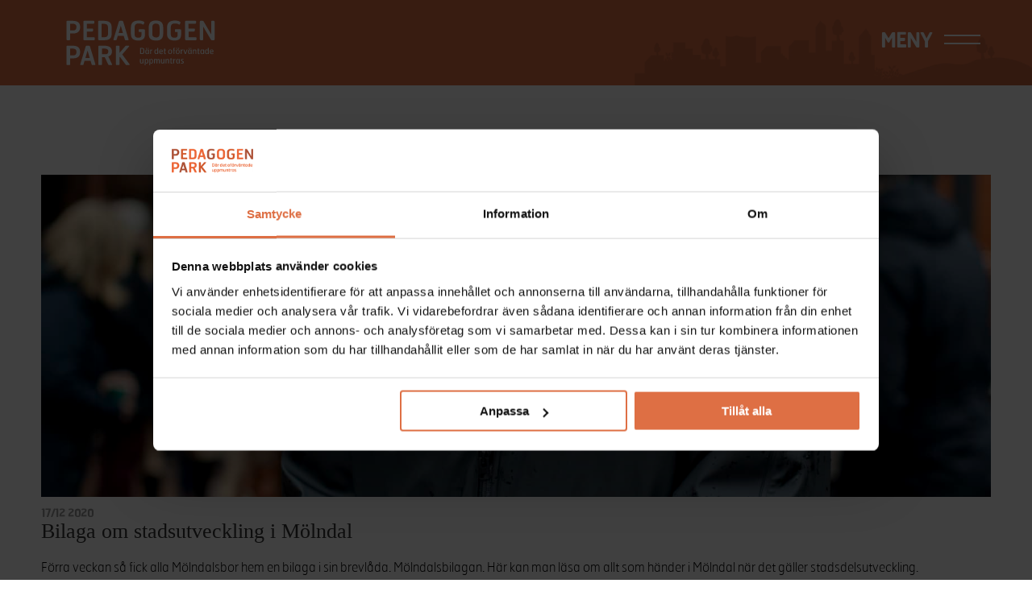

--- FILE ---
content_type: text/html; charset=UTF-8
request_url: https://pedagogenpark.se/bilaga-om-stadsutveckling-i-molndal/
body_size: 20925
content:
<!DOCTYPE html>
<html class="no-js" dir="ltr" lang="sv-SE">
<head><meta charset="UTF-8"><script>if(navigator.userAgent.match(/MSIE|Internet Explorer/i)||navigator.userAgent.match(/Trident\/7\..*?rv:11/i)){var href=document.location.href;if(!href.match(/[?&]nowprocket/)){if(href.indexOf("?")==-1){if(href.indexOf("#")==-1){document.location.href=href+"?nowprocket=1"}else{document.location.href=href.replace("#","?nowprocket=1#")}}else{if(href.indexOf("#")==-1){document.location.href=href+"&nowprocket=1"}else{document.location.href=href.replace("#","&nowprocket=1#")}}}}</script><script>(()=>{class RocketLazyLoadScripts{constructor(){this.v="2.0.2",this.userEvents=["keydown","keyup","mousedown","mouseup","mousemove","mouseover","mouseenter","mouseout","mouseleave","touchmove","touchstart","touchend","touchcancel","wheel","click","dblclick","input","visibilitychange"],this.attributeEvents=["onblur","onclick","oncontextmenu","ondblclick","onfocus","onmousedown","onmouseenter","onmouseleave","onmousemove","onmouseout","onmouseover","onmouseup","onmousewheel","onscroll","onsubmit"]}async t(){this.i(),this.o(),/iP(ad|hone)/.test(navigator.userAgent)&&this.h(),this.u(),this.l(this),this.m(),this.k(this),this.p(this),this._(),await Promise.all([this.R(),this.L()]),this.lastBreath=Date.now(),this.S(this),this.P(),this.D(),this.O(),this.M(),await this.C(this.delayedScripts.normal),await this.C(this.delayedScripts.defer),await this.C(this.delayedScripts.async),this.T("domReady"),await this.F(),await this.j(),await this.I(),this.T("windowLoad"),await this.A(),window.dispatchEvent(new Event("rocket-allScriptsLoaded")),this.everythingLoaded=!0,this.lastTouchEnd&&await new Promise((t=>setTimeout(t,500-Date.now()+this.lastTouchEnd))),this.H(),this.T("all"),this.U(),this.W()}i(){this.CSPIssue=sessionStorage.getItem("rocketCSPIssue"),document.addEventListener("securitypolicyviolation",(t=>{this.CSPIssue||"script-src-elem"!==t.violatedDirective||"data"!==t.blockedURI||(this.CSPIssue=!0,sessionStorage.setItem("rocketCSPIssue",!0))}),{isRocket:!0})}o(){window.addEventListener("pageshow",(t=>{this.persisted=t.persisted,this.realWindowLoadedFired=!0}),{isRocket:!0}),window.addEventListener("pagehide",(()=>{this.onFirstUserAction=null}),{isRocket:!0})}h(){let t;function e(e){t=e}window.addEventListener("touchstart",e,{isRocket:!0}),window.addEventListener("touchend",(function i(o){Math.abs(o.changedTouches[0].pageX-t.changedTouches[0].pageX)<10&&Math.abs(o.changedTouches[0].pageY-t.changedTouches[0].pageY)<10&&o.timeStamp-t.timeStamp<200&&(o.target.dispatchEvent(new PointerEvent("click",{target:o.target,bubbles:!0,cancelable:!0})),event.preventDefault(),window.removeEventListener("touchstart",e,{isRocket:!0}),window.removeEventListener("touchend",i,{isRocket:!0}))}),{isRocket:!0})}q(t){this.userActionTriggered||("mousemove"!==t.type||this.firstMousemoveIgnored?"keyup"===t.type||"mouseover"===t.type||"mouseout"===t.type||(this.userActionTriggered=!0,this.onFirstUserAction&&this.onFirstUserAction()):this.firstMousemoveIgnored=!0),"click"===t.type&&t.preventDefault(),this.savedUserEvents.length>0&&(t.stopPropagation(),t.stopImmediatePropagation()),"touchstart"===this.lastEvent&&"touchend"===t.type&&(this.lastTouchEnd=Date.now()),"click"===t.type&&(this.lastTouchEnd=0),this.lastEvent=t.type,this.savedUserEvents.push(t)}u(){this.savedUserEvents=[],this.userEventHandler=this.q.bind(this),this.userEvents.forEach((t=>window.addEventListener(t,this.userEventHandler,{passive:!1,isRocket:!0})))}U(){this.userEvents.forEach((t=>window.removeEventListener(t,this.userEventHandler,{passive:!1,isRocket:!0}))),this.savedUserEvents.forEach((t=>{t.target.dispatchEvent(new window[t.constructor.name](t.type,t))}))}m(){this.eventsMutationObserver=new MutationObserver((t=>{const e="return false";for(const i of t){if("attributes"===i.type){const t=i.target.getAttribute(i.attributeName);t&&t!==e&&(i.target.setAttribute("data-rocket-"+i.attributeName,t),i.target.setAttribute(i.attributeName,e))}"childList"===i.type&&i.addedNodes.forEach((t=>{if(t.nodeType===Node.ELEMENT_NODE)for(const i of t.attributes)this.attributeEvents.includes(i.name)&&i.value&&""!==i.value&&(t.setAttribute("data-rocket-"+i.name,i.value),t.setAttribute(i.name,e))}))}})),this.eventsMutationObserver.observe(document,{subtree:!0,childList:!0,attributeFilter:this.attributeEvents})}H(){this.eventsMutationObserver.disconnect(),this.attributeEvents.forEach((t=>{document.querySelectorAll("[data-rocket-"+t+"]").forEach((e=>{e.setAttribute(t,e.getAttribute("data-rocket-"+t)),e.removeAttribute("data-rocket-"+t)}))}))}k(t){Object.defineProperty(HTMLElement.prototype,"onclick",{get(){return this.rocketonclick},set(e){this.rocketonclick=e,this.setAttribute(t.everythingLoaded?"onclick":"data-rocket-onclick","this.rocketonclick(event)")}})}S(t){function e(e,i){let o=e[i];e[i]=null,Object.defineProperty(e,i,{get:()=>o,set(s){t.everythingLoaded?o=s:e["rocket"+i]=o=s}})}e(document,"onreadystatechange"),e(window,"onload"),e(window,"onpageshow");try{Object.defineProperty(document,"readyState",{get:()=>t.rocketReadyState,set(e){t.rocketReadyState=e},configurable:!0}),document.readyState="loading"}catch(t){console.log("WPRocket DJE readyState conflict, bypassing")}}l(t){this.originalAddEventListener=EventTarget.prototype.addEventListener,this.originalRemoveEventListener=EventTarget.prototype.removeEventListener,this.savedEventListeners=[],EventTarget.prototype.addEventListener=function(e,i,o){o&&o.isRocket||!t.B(e,this)&&!t.userEvents.includes(e)||t.B(e,this)&&!t.userActionTriggered||e.startsWith("rocket-")?t.originalAddEventListener.call(this,e,i,o):t.savedEventListeners.push({target:this,remove:!1,type:e,func:i,options:o})},EventTarget.prototype.removeEventListener=function(e,i,o){o&&o.isRocket||!t.B(e,this)&&!t.userEvents.includes(e)||t.B(e,this)&&!t.userActionTriggered||e.startsWith("rocket-")?t.originalRemoveEventListener.call(this,e,i,o):t.savedEventListeners.push({target:this,remove:!0,type:e,func:i,options:o})}}T(t){"all"===t&&(EventTarget.prototype.addEventListener=this.originalAddEventListener,EventTarget.prototype.removeEventListener=this.originalRemoveEventListener),this.savedEventListeners=this.savedEventListeners.filter((e=>{let i=e.type,o=e.target||window;return"domReady"===t&&"DOMContentLoaded"!==i&&"readystatechange"!==i||("windowLoad"===t&&"load"!==i&&"readystatechange"!==i&&"pageshow"!==i||(this.B(i,o)&&(i="rocket-"+i),e.remove?o.removeEventListener(i,e.func,e.options):o.addEventListener(i,e.func,e.options),!1))}))}p(t){let e;function i(e){return t.everythingLoaded?e:e.split(" ").map((t=>"load"===t||t.startsWith("load.")?"rocket-jquery-load":t)).join(" ")}function o(o){function s(e){const s=o.fn[e];o.fn[e]=o.fn.init.prototype[e]=function(){return this[0]===window&&t.userActionTriggered&&("string"==typeof arguments[0]||arguments[0]instanceof String?arguments[0]=i(arguments[0]):"object"==typeof arguments[0]&&Object.keys(arguments[0]).forEach((t=>{const e=arguments[0][t];delete arguments[0][t],arguments[0][i(t)]=e}))),s.apply(this,arguments),this}}if(o&&o.fn&&!t.allJQueries.includes(o)){const e={DOMContentLoaded:[],"rocket-DOMContentLoaded":[]};for(const t in e)document.addEventListener(t,(()=>{e[t].forEach((t=>t()))}),{isRocket:!0});o.fn.ready=o.fn.init.prototype.ready=function(i){function s(){parseInt(o.fn.jquery)>2?setTimeout((()=>i.bind(document)(o))):i.bind(document)(o)}return t.realDomReadyFired?!t.userActionTriggered||t.fauxDomReadyFired?s():e["rocket-DOMContentLoaded"].push(s):e.DOMContentLoaded.push(s),o([])},s("on"),s("one"),s("off"),t.allJQueries.push(o)}e=o}t.allJQueries=[],o(window.jQuery),Object.defineProperty(window,"jQuery",{get:()=>e,set(t){o(t)}})}P(){const t=new Map;document.write=document.writeln=function(e){const i=document.currentScript,o=document.createRange(),s=i.parentElement;let n=t.get(i);void 0===n&&(n=i.nextSibling,t.set(i,n));const a=document.createDocumentFragment();o.setStart(a,0),a.appendChild(o.createContextualFragment(e)),s.insertBefore(a,n)}}async R(){return new Promise((t=>{this.userActionTriggered?t():this.onFirstUserAction=t}))}async L(){return new Promise((t=>{document.addEventListener("DOMContentLoaded",(()=>{this.realDomReadyFired=!0,t()}),{isRocket:!0})}))}async I(){return this.realWindowLoadedFired?Promise.resolve():new Promise((t=>{window.addEventListener("load",t,{isRocket:!0})}))}M(){this.pendingScripts=[];this.scriptsMutationObserver=new MutationObserver((t=>{for(const e of t)e.addedNodes.forEach((t=>{"SCRIPT"!==t.tagName||t.noModule||t.isWPRocket||this.pendingScripts.push({script:t,promise:new Promise((e=>{const i=()=>{const i=this.pendingScripts.findIndex((e=>e.script===t));i>=0&&this.pendingScripts.splice(i,1),e()};t.addEventListener("load",i,{isRocket:!0}),t.addEventListener("error",i,{isRocket:!0}),setTimeout(i,1e3)}))})}))})),this.scriptsMutationObserver.observe(document,{childList:!0,subtree:!0})}async j(){await this.J(),this.pendingScripts.length?(await this.pendingScripts[0].promise,await this.j()):this.scriptsMutationObserver.disconnect()}D(){this.delayedScripts={normal:[],async:[],defer:[]},document.querySelectorAll("script[type$=rocketlazyloadscript]").forEach((t=>{t.hasAttribute("data-rocket-src")?t.hasAttribute("async")&&!1!==t.async?this.delayedScripts.async.push(t):t.hasAttribute("defer")&&!1!==t.defer||"module"===t.getAttribute("data-rocket-type")?this.delayedScripts.defer.push(t):this.delayedScripts.normal.push(t):this.delayedScripts.normal.push(t)}))}async _(){await this.L();let t=[];document.querySelectorAll("script[type$=rocketlazyloadscript][data-rocket-src]").forEach((e=>{let i=e.getAttribute("data-rocket-src");if(i&&!i.startsWith("data:")){i.startsWith("//")&&(i=location.protocol+i);try{const o=new URL(i).origin;o!==location.origin&&t.push({src:o,crossOrigin:e.crossOrigin||"module"===e.getAttribute("data-rocket-type")})}catch(t){}}})),t=[...new Map(t.map((t=>[JSON.stringify(t),t]))).values()],this.N(t,"preconnect")}async $(t){if(await this.G(),!0!==t.noModule||!("noModule"in HTMLScriptElement.prototype))return new Promise((e=>{let i;function o(){(i||t).setAttribute("data-rocket-status","executed"),e()}try{if(navigator.userAgent.includes("Firefox/")||""===navigator.vendor||this.CSPIssue)i=document.createElement("script"),[...t.attributes].forEach((t=>{let e=t.nodeName;"type"!==e&&("data-rocket-type"===e&&(e="type"),"data-rocket-src"===e&&(e="src"),i.setAttribute(e,t.nodeValue))})),t.text&&(i.text=t.text),t.nonce&&(i.nonce=t.nonce),i.hasAttribute("src")?(i.addEventListener("load",o,{isRocket:!0}),i.addEventListener("error",(()=>{i.setAttribute("data-rocket-status","failed-network"),e()}),{isRocket:!0}),setTimeout((()=>{i.isConnected||e()}),1)):(i.text=t.text,o()),i.isWPRocket=!0,t.parentNode.replaceChild(i,t);else{const i=t.getAttribute("data-rocket-type"),s=t.getAttribute("data-rocket-src");i?(t.type=i,t.removeAttribute("data-rocket-type")):t.removeAttribute("type"),t.addEventListener("load",o,{isRocket:!0}),t.addEventListener("error",(i=>{this.CSPIssue&&i.target.src.startsWith("data:")?(console.log("WPRocket: CSP fallback activated"),t.removeAttribute("src"),this.$(t).then(e)):(t.setAttribute("data-rocket-status","failed-network"),e())}),{isRocket:!0}),s?(t.fetchPriority="high",t.removeAttribute("data-rocket-src"),t.src=s):t.src="data:text/javascript;base64,"+window.btoa(unescape(encodeURIComponent(t.text)))}}catch(i){t.setAttribute("data-rocket-status","failed-transform"),e()}}));t.setAttribute("data-rocket-status","skipped")}async C(t){const e=t.shift();return e?(e.isConnected&&await this.$(e),this.C(t)):Promise.resolve()}O(){this.N([...this.delayedScripts.normal,...this.delayedScripts.defer,...this.delayedScripts.async],"preload")}N(t,e){this.trash=this.trash||[];let i=!0;var o=document.createDocumentFragment();t.forEach((t=>{const s=t.getAttribute&&t.getAttribute("data-rocket-src")||t.src;if(s&&!s.startsWith("data:")){const n=document.createElement("link");n.href=s,n.rel=e,"preconnect"!==e&&(n.as="script",n.fetchPriority=i?"high":"low"),t.getAttribute&&"module"===t.getAttribute("data-rocket-type")&&(n.crossOrigin=!0),t.crossOrigin&&(n.crossOrigin=t.crossOrigin),t.integrity&&(n.integrity=t.integrity),t.nonce&&(n.nonce=t.nonce),o.appendChild(n),this.trash.push(n),i=!1}})),document.head.appendChild(o)}W(){this.trash.forEach((t=>t.remove()))}async F(){try{document.readyState="interactive"}catch(t){}this.fauxDomReadyFired=!0;try{await this.G(),document.dispatchEvent(new Event("rocket-readystatechange")),await this.G(),document.rocketonreadystatechange&&document.rocketonreadystatechange(),await this.G(),document.dispatchEvent(new Event("rocket-DOMContentLoaded")),await this.G(),window.dispatchEvent(new Event("rocket-DOMContentLoaded"))}catch(t){console.error(t)}}async A(){try{document.readyState="complete"}catch(t){}try{await this.G(),document.dispatchEvent(new Event("rocket-readystatechange")),await this.G(),document.rocketonreadystatechange&&document.rocketonreadystatechange(),await this.G(),window.dispatchEvent(new Event("rocket-load")),await this.G(),window.rocketonload&&window.rocketonload(),await this.G(),this.allJQueries.forEach((t=>t(window).trigger("rocket-jquery-load"))),await this.G();const t=new Event("rocket-pageshow");t.persisted=this.persisted,window.dispatchEvent(t),await this.G(),window.rocketonpageshow&&window.rocketonpageshow({persisted:this.persisted})}catch(t){console.error(t)}}async G(){Date.now()-this.lastBreath>45&&(await this.J(),this.lastBreath=Date.now())}async J(){return document.hidden?new Promise((t=>setTimeout(t))):new Promise((t=>requestAnimationFrame(t)))}B(t,e){return e===document&&"readystatechange"===t||(e===document&&"DOMContentLoaded"===t||(e===window&&"DOMContentLoaded"===t||(e===window&&"load"===t||e===window&&"pageshow"===t)))}static run(){(new RocketLazyLoadScripts).t()}}RocketLazyLoadScripts.run()})();</script>
	
	
	<meta http-equiv="X-UA-Compatible" content="IE=edge,chrome=1">
	<meta name="google-site-verification" content="7j6MF1hYKvr0a-20yZYwh2LNnwIj__quPhrwAnLw6Ek" />
	<link rel="profile" href="http://gmpg.org/xfn/11">
	<meta name="viewport" content="width=device-width, minimum-scale=1.0, initial-scale=1" />
	<script type="rocketlazyloadscript" data-minify="1" data-rocket-src="https://pedagogenpark.se/wp-content/cache/min/1/bhenfmcm.js?ver=1740128347" data-rocket-defer defer></script>
	<!--<link href="//cloud.webtype.com/css/202d9028-b90a-418b-8555-0621d347b046.css" rel="stylesheet" type="text/css" />-->
	<!--<link href="//cloud.webtype.com/css/202d9028-b90a-418b-8555-0621d347b046.css" rel="stylesheet" type="text/css" />-->
		<title>Bilaga om stadsutveckling i Mölndal - Pedagogen Park</title><link rel="preload" data-rocket-preload as="font" href="https://pedagogenpark.se/wp-content/themes/sceleton/fonts/HermesRegular.woff" crossorigin><link rel="preload" data-rocket-preload as="font" href="https://pedagogenpark.se/wp-content/themes/sceleton/fonts/HermesThin.woff" crossorigin><style id="wpr-usedcss">img.emoji{display:inline!important;border:none!important;box-shadow:none!important;height:1em!important;width:1em!important;margin:0 .07em!important;vertical-align:-.1em!important;background:0 0!important;padding:0!important}:where(.wp-block-button__link){border-radius:9999px;box-shadow:none;padding:calc(.667em + 2px) calc(1.333em + 2px);text-decoration:none}:where(.wp-block-calendar table:not(.has-background) th){background:#ddd}:where(.wp-block-columns){margin-bottom:1.75em}:where(.wp-block-columns.has-background){padding:1.25em 2.375em}:where(.wp-block-post-comments input[type=submit]){border:none}:where(.wp-block-cover-image:not(.has-text-color)),:where(.wp-block-cover:not(.has-text-color)){color:#fff}:where(.wp-block-cover-image.is-light:not(.has-text-color)),:where(.wp-block-cover.is-light:not(.has-text-color)){color:#000}:where(.wp-block-file){margin-bottom:1.5em}:where(.wp-block-file__button){border-radius:2em;display:inline-block;padding:.5em 1em}:where(.wp-block-file__button):is(a):active,:where(.wp-block-file__button):is(a):focus,:where(.wp-block-file__button):is(a):hover,:where(.wp-block-file__button):is(a):visited{box-shadow:none;color:#fff;opacity:.85;text-decoration:none}:where(.wp-block-latest-comments:not([style*=line-height] .wp-block-latest-comments__comment)){line-height:1.1}:where(.wp-block-latest-comments:not([style*=line-height] .wp-block-latest-comments__comment-excerpt p)){line-height:1.8}ul{box-sizing:border-box}:where(.wp-block-navigation.has-background .wp-block-navigation-item a:not(.wp-element-button)),:where(.wp-block-navigation.has-background .wp-block-navigation-submenu a:not(.wp-element-button)){padding:.5em 1em}:where(.wp-block-navigation .wp-block-navigation__submenu-container .wp-block-navigation-item a:not(.wp-element-button)),:where(.wp-block-navigation .wp-block-navigation__submenu-container .wp-block-navigation-submenu a:not(.wp-element-button)),:where(.wp-block-navigation .wp-block-navigation__submenu-container .wp-block-navigation-submenu button.wp-block-navigation-item__content),:where(.wp-block-navigation .wp-block-navigation__submenu-container .wp-block-pages-list__item button.wp-block-navigation-item__content){padding:.5em 1em}:where(p.has-text-color:not(.has-link-color)) a{color:inherit}:where(.wp-block-post-excerpt){margin-bottom:var(--wp--style--block-gap);margin-top:var(--wp--style--block-gap)}:where(.wp-block-preformatted.has-background){padding:1.25em 2.375em}:where(.wp-block-pullquote){margin:0 0 1em}:where(.wp-block-search__button){border:1px solid #ccc;padding:6px 10px}:where(.wp-block-search__button-inside .wp-block-search__inside-wrapper){border:1px solid #949494;box-sizing:border-box;padding:4px}:where(.wp-block-search__button-inside .wp-block-search__inside-wrapper) .wp-block-search__input{border:none;border-radius:0;padding:0 4px}:where(.wp-block-search__button-inside .wp-block-search__inside-wrapper) .wp-block-search__input:focus{outline:0}:where(.wp-block-search__button-inside .wp-block-search__inside-wrapper) :where(.wp-block-search__button){padding:4px 8px}:where(.wp-block-term-description){margin-bottom:var(--wp--style--block-gap);margin-top:var(--wp--style--block-gap)}:where(pre.wp-block-verse){font-family:inherit}:root{--wp--preset--font-size--normal:16px;--wp--preset--font-size--huge:42px}.screen-reader-text{border:0;clip:rect(1px,1px,1px,1px);-webkit-clip-path:inset(50%);clip-path:inset(50%);height:1px;margin:-1px;overflow:hidden;padding:0;position:absolute;width:1px;word-wrap:normal!important}.screen-reader-text:focus{background-color:#ddd;clip:auto!important;-webkit-clip-path:none;clip-path:none;color:#444;display:block;font-size:1em;height:auto;left:5px;line-height:normal;padding:15px 23px 14px;text-decoration:none;top:5px;width:auto;z-index:100000}html :where(.has-border-color){border-style:solid}html :where([style*=border-top-color]){border-top-style:solid}html :where([style*=border-right-color]){border-right-style:solid}html :where([style*=border-bottom-color]){border-bottom-style:solid}html :where([style*=border-left-color]){border-left-style:solid}html :where([style*=border-width]){border-style:solid}html :where([style*=border-top-width]){border-top-style:solid}html :where([style*=border-right-width]){border-right-style:solid}html :where([style*=border-bottom-width]){border-bottom-style:solid}html :where([style*=border-left-width]){border-left-style:solid}html :where(img[class*=wp-image-]){height:auto;max-width:100%}:where(figure){margin:0 0 1em}html :where(.is-position-sticky){--wp-admin--admin-bar--position-offset:var(--wp-admin--admin-bar--height,0px)}@media screen and (max-width:600px){html :where(.is-position-sticky){--wp-admin--admin-bar--position-offset:0px}}body{--wp--preset--color--black:#000000;--wp--preset--color--cyan-bluish-gray:#abb8c3;--wp--preset--color--white:#ffffff;--wp--preset--color--pale-pink:#f78da7;--wp--preset--color--vivid-red:#cf2e2e;--wp--preset--color--luminous-vivid-orange:#ff6900;--wp--preset--color--luminous-vivid-amber:#fcb900;--wp--preset--color--light-green-cyan:#7bdcb5;--wp--preset--color--vivid-green-cyan:#00d084;--wp--preset--color--pale-cyan-blue:#8ed1fc;--wp--preset--color--vivid-cyan-blue:#0693e3;--wp--preset--color--vivid-purple:#9b51e0;--wp--preset--gradient--vivid-cyan-blue-to-vivid-purple:linear-gradient(135deg,rgba(6, 147, 227, 1) 0%,rgb(155, 81, 224) 100%);--wp--preset--gradient--light-green-cyan-to-vivid-green-cyan:linear-gradient(135deg,rgb(122, 220, 180) 0%,rgb(0, 208, 130) 100%);--wp--preset--gradient--luminous-vivid-amber-to-luminous-vivid-orange:linear-gradient(135deg,rgba(252, 185, 0, 1) 0%,rgba(255, 105, 0, 1) 100%);--wp--preset--gradient--luminous-vivid-orange-to-vivid-red:linear-gradient(135deg,rgba(255, 105, 0, 1) 0%,rgb(207, 46, 46) 100%);--wp--preset--gradient--very-light-gray-to-cyan-bluish-gray:linear-gradient(135deg,rgb(238, 238, 238) 0%,rgb(169, 184, 195) 100%);--wp--preset--gradient--cool-to-warm-spectrum:linear-gradient(135deg,rgb(74, 234, 220) 0%,rgb(151, 120, 209) 20%,rgb(207, 42, 186) 40%,rgb(238, 44, 130) 60%,rgb(251, 105, 98) 80%,rgb(254, 248, 76) 100%);--wp--preset--gradient--blush-light-purple:linear-gradient(135deg,rgb(255, 206, 236) 0%,rgb(152, 150, 240) 100%);--wp--preset--gradient--blush-bordeaux:linear-gradient(135deg,rgb(254, 205, 165) 0%,rgb(254, 45, 45) 50%,rgb(107, 0, 62) 100%);--wp--preset--gradient--luminous-dusk:linear-gradient(135deg,rgb(255, 203, 112) 0%,rgb(199, 81, 192) 50%,rgb(65, 88, 208) 100%);--wp--preset--gradient--pale-ocean:linear-gradient(135deg,rgb(255, 245, 203) 0%,rgb(182, 227, 212) 50%,rgb(51, 167, 181) 100%);--wp--preset--gradient--electric-grass:linear-gradient(135deg,rgb(202, 248, 128) 0%,rgb(113, 206, 126) 100%);--wp--preset--gradient--midnight:linear-gradient(135deg,rgb(2, 3, 129) 0%,rgb(40, 116, 252) 100%);--wp--preset--font-size--small:13px;--wp--preset--font-size--medium:20px;--wp--preset--font-size--large:36px;--wp--preset--font-size--x-large:42px;--wp--preset--spacing--20:0.44rem;--wp--preset--spacing--30:0.67rem;--wp--preset--spacing--40:1rem;--wp--preset--spacing--50:1.5rem;--wp--preset--spacing--60:2.25rem;--wp--preset--spacing--70:3.38rem;--wp--preset--spacing--80:5.06rem;--wp--preset--shadow--natural:6px 6px 9px rgba(0, 0, 0, .2);--wp--preset--shadow--deep:12px 12px 50px rgba(0, 0, 0, .4);--wp--preset--shadow--sharp:6px 6px 0px rgba(0, 0, 0, .2);--wp--preset--shadow--outlined:6px 6px 0px -3px rgba(255, 255, 255, 1),6px 6px rgba(0, 0, 0, 1);--wp--preset--shadow--crisp:6px 6px 0px rgba(0, 0, 0, 1)}:where(.is-layout-flex){gap:.5em}:where(.is-layout-grid){gap:.5em}:where(.wp-block-post-template.is-layout-flex){gap:1.25em}:where(.wp-block-post-template.is-layout-grid){gap:1.25em}:where(.wp-block-columns.is-layout-flex){gap:2em}:where(.wp-block-columns.is-layout-grid){gap:2em}*,:after,:before{-moz-box-sizing:border-box;-webkit-box-sizing:border-box;box-sizing:border-box}html{overflow-y:scroll}article,audio,blockquote,body,canvas,cite,code,details,div,fieldset,footer,form,h2,h3,header,html,iframe,img,label,legend,li,mark,nav,object,p,span,strong,summary,table,tbody,time,tr,ul,var,video{margin:0;padding:0;border:0;outline:0;font-size:100%;vertical-align:baseline;background:0 0}body{line-height:1;text-size-adjust:none;-webkit-text-size-adjust:none;-moz-text-size-adjust:none;-o-text-size-adjust:none}article,details,footer,header,nav{display:block}nav ul{list-style:none}blockquote{quotes:none}blockquote:after,blockquote:before{content:'';content:none}a{margin:0;padding:0;font-size:100%;vertical-align:baseline;background:0 0}mark{background-color:#ff9;color:#000;font-style:italic;font-weight:700}table{border-collapse:collapse;border-spacing:0}input,select{vertical-align:middle}embed,img,object{width:100%;height:100%}button,input[type=email],input[type=tel],input[type=text],select,textarea{-webkit-appearance:none}img[class*=align],img[class*=attachment-],img[class*=wp-image-]{height:auto}.wp-post-image,img.size-full{height:auto;max-width:100%}.left{float:left}.alignright,.right{float:right}.clearfix:after,.clearfix:before{content:"\0020";display:block;height:0;overflow:hidden}.clearfix:after{clear:both}.clearfix{zoom:1}.screen-reader-text{position:absolute;overflow:hidden;clip:rect(0 0 0 0);height:1px;width:1px;margin:-1px;padding:0;border:0}.skip-link:active,.skip-link:focus,.skip-link:hover{position:static;height:auto;width:auto;margin:0;float:left}::-moz-selection{background:#fcd700;color:#fff;text-shadow:none}::selection{background:#fcd700;color:#fff;text-shadow:none}a:link{-webkit-tap-highlight-color:#fcd700}@font-face{font-display:swap;font-family:'Hermes FB Book';src:url('https://pedagogenpark.se/wp-content/themes/sceleton/fonts/HermesRegular.woff') format('woff'),url('https://pedagogenpark.se/wp-content/themes/sceleton/fonts/HermesRegular.eot') format('woff')}@font-face{font-display:swap;font-family:'Hermes FB Thin';src:url('https://pedagogenpark.se/wp-content/themes/sceleton/fonts/HermesThin.woff') format('woff'),url('https://pedagogenpark.se/wp-content/themes/sceleton/fonts/HermesThin.eot') format('woff')}body{font-family:"Hermes FB Book","Helvetica Neue Light","Helvetica Neue",Helvetica,Arial,"Lucida Grande",sans-serif;font-weight:400;color:#333;-webkit-font-smoothing:antialiased;overflow:hidden}.blog-post-article{margin-top:153px!important;padding-top:4rem!important}.page-wrap{width:96%;max-width:1280px;margin:0 auto;padding:0 2%}.header-space{margin:0 auto;max-width:90%;display:-webkit-box;display:-moz-box;display:-ms-flexbox;display:-webkit-flex;display:flex;-webkit-box-align:center;-moz-box-align:center;-ms-flex-align:center;-webkit-align-items:center;align-items:center;justify-content:space-between}.header-space:after,.header-space:before{display:none}.hide{display:none}.center{text-align:center}[class*=" icon-"]:before,[class^=icon-]:before{font-family:pedagogenpark!important;font-style:normal!important;font-weight:400!important;font-variant:normal!important;text-transform:none!important;speak:none;line-height:1;-webkit-font-smoothing:antialiased;-moz-osx-font-smoothing:grayscale}.icon-facebook-squared:before{content:"b"}a{font-size:.875rem;color:#000;text-decoration:none}p{font-size:1rem;line-height:1.8;margin-bottom:1rem;color:#000;font-family:"Hermes FB Thin","Helvetica Neue Light","Helvetica Neue",Helvetica,Arial,"Lucida Grande",sans-serif}h2,h3{line-height:1.2;font-weight:400}h2{font-family:'Hermes FB Book';text-transform:uppercase;font-size:1.2rem;line-height:1.5;font-weight:700}h3{font-size:1.6rem;font-family:Georgia,serif}blockquote a,h2 a,h3 a,label a,li a,p a{color:inherit;font-size:inherit;text-decoration:inherit}.text-center{left:0;position:absolute;top:50%;transform:translateY(-50%);width:50%}textarea{font-family:inherit;font-size:inherit;letter-spacing:normal;outline-style:none;padding:.313em 0;text-indent:.25em;border:1px solid #ccc;width:100%!important}#header{background:#de6f44;width:100%;-webkit-transition:.5s ease-in-out;-moz-transition:.5s ease-in-out;-o-transition:.5s ease-in-out;-ms-transition:.5s ease-in-out;transition:all .5s ease-in-out;position:fixed;top:0;z-index:9999}#header.scroll{background:#de6f44}#logo{float:left;display:inline-block;width:220px;max-width:none;padding:0;margin:2px 0 12px}img.illu{position:absolute;width:auto;right:0;z-index:-1;bottom:0;padding-top:1.5rem}#menu-button{font-size:1.5rem;line-height:2.2rem;float:right;color:#fff;text-transform:uppercase;cursor:pointer;position:relative;padding-right:60px;font-weight:600}.menu-toggle{position:fixed;top:105px;bottom:0;right:0;width:500px;max-width:100%;background-color:#ec663b;opacity:.96;padding:40px;z-index:9999;display:none;overflow-y:scroll;-webkit-overflow-scrolling:touch}ul.menu-boxes{overflow:hidden;margin-bottom:8%}li.menu-box{width:33.3333%;float:left;position:relative;overflow:hidden;text-align:center;max-height:80px}li.menu-box img{width:100%;height:auto;float:left}li.menu-box h2{font-size:.8rem}.mainmenu-ul li{display:block;float:left;width:48%;color:#fff;font-size:.8rem;text-transform:uppercase;line-height:2.5;margin-right:4%}.mainmenu-ul li:nth-child(2n+2){margin-right:0}.mainmenu-ul li a{display:inline;padding:6px 3px 2px}li.menu-item a:hover{border-bottom:2px solid #fff}.menu-social-icons{float:left;clear:both;width:100%;margin-top:8%}.icon-facebook-squared{font-size:3rem;color:#fff;margin-right:15px}.menu-contact-box{float:left;clear:both;width:100%;margin-top:8%}.menu-contact-boxes{float:left;width:30%;margin-right:5%}.menu-contact-boxes:nth-of-type(0n+3){margin-right:0}.menu-contact-boxes p{margin-bottom:0;color:#fff;font-size:.8rem;line-height:1.5}a.menu-email{float:left;width:100%;margin-top:8%;font-size:.8rem;color:#fff;text-decoration:underline}.menu-btn{cursor:pointer;position:absolute;top:0;right:0;z-index:9999;-webkit-transition:.2s ease-in;-moz-transition:.2s ease-in;-o-transition:.2s ease-in;transition:all .2s ease-in}.bar1,.bar2{width:45px;height:2px;background-color:#fff;margin:8px 0;transition:.4s}.menu-button.open .bar1{-webkit-transform:rotate(-45deg) translate(2px,-2px);transform:rotate(-45deg) translate(2px,-2px)}.menu-button.open .bar2{-webkit-transform:rotate(45deg) translate(-8px,-8px);transform:rotate(45deg) translate(-8px,-8px)}.menu-button.open .bar1{-webkit-transform:rotate(-45deg) translate(-4px,4px);transform:rotate(-45deg) translate(-4px,4px)}.menu-button.open .bar2{-webkit-transform:rotate(45deg) translate(-2px,-4px);transform:rotate(45deg) translate(-2px,-4px)}.flex-container{width:100%;position:relative;overflow:hidden;margin-top:105px}#slider.flexslider{margin:0;width:100%;position:relative;vertical-align:middle;background:0 0;box-shadow:none;padding:0;border:none}.flexslider ul{list-style:none;margin:0;padding:0}.flexslider li{position:relative;width:100%;list-style:none;margin:0;padding:0}.flexslider .slides img{display:block;width:100%;height:auto;max-width:none}#slider-box{position:absolute;margin:0 auto;overflow:hidden;right:0;left:0;top:50%;margin-top:-155px;width:350px;height:350px;border-radius:50%;opacity:.9;background:#49791c;background:-moz-linear-gradient(left,#49791c 0,#65a428 100%);background:-webkit-gradient(linear,left top,right top,color-stop(0,#49791c),color-stop(100%,#65a428));background:-webkit-linear-gradient(left,#49791c 0,#65a428 100%);background:-o-linear-gradient(left,#49791c 0,#65a428 100%);background:-ms-linear-gradient(left,#49791c 0,#65a428 100%);background:linear-gradient(to right,#49791c 0,#65a428 100%);-webkit-animation:3s fadein;-moz-animation:3s fadein;-ms-animation:fadein 3s;-o-animation:3s fadein;animation:3s fadein}@keyframes fadein{from{opacity:0}to{opacity:.9}}@-moz-keyframes fadein{from{opacity:0}to{opacity:.9}}@-webkit-keyframes fadein{from{opacity:0}to{opacity:.9}}@-ms-keyframes fadein{from{opacity:0}to{opacity:.9}}@-o-keyframes fadein{from{opacity:0}to{opacity:.9}}#slider-box p{font-size:1.2rem;line-height:120%;font-style:italic;padding-top:20px;font-family:Georgia,serif}#slider-box p{margin:0 auto;max-width:250px;text-align:center;color:#fff}.modal{display:none;position:fixed;overflow-y:scroll;-webkit-overflow-scrolling:touch;top:0;right:0;left:0;z-index:9999;background:#ec663b;background:-moz-linear-gradient(left,#ec663b 0,#ae553b 100%);background:-webkit-gradient(linear,left top,right top,color-stop(0,#ec663b),color-stop(100%,#ae553b));background:-webkit-linear-gradient(left,#ec663b 0,#ae553b 100%);background:-o-linear-gradient(left,#ec663b 0,#ae553b 100%);background:-ms-linear-gradient(left,#ec663b 0,#ae553b 100%);background:linear-gradient(to right,#ec663b 0,#ae553b 100%);padding:5%;color:#fff;height:100%}.modal .close{position:fixed;right:2.5%;top:2.5%;z-index:99999;font-size:2rem;cursor:pointer;color:#fff}.box-overlay{position:absolute;width:100%;height:100%;background-color:rgba(250,250,250,.65);transition:background-color .25s ease-in-out;-moz-transition:background-color .25s ease-in-out;-webkit-transition:background-color .25s ease-in-out}.text-center{position:absolute;top:70%;left:0;width:100%;-webkit-transform:translateY(-50%);-ms-transform:translateY(-50%);transform:translateY(-50%)}.box-overlay:hover,.box-overlay:hover div h2{background-color:rgba(250,250,250,0);color:#fff}.event-button{display:inline-block;text-align:center;text-transform:uppercase;text-decoration:none;color:#fff;padding:20px 30px;margin:0 auto 2%;font-size:1.4rem;font-weight:700;background:#ec663b;background:-moz-linear-gradient(left,#ec663b 0,#ae553b 100%);background:-webkit-gradient(linear,left top,right top,color-stop(0,#ec663b),color-stop(100%,#ae553b));background:-webkit-linear-gradient(left,#ec663b 0,#ae553b 100%);background:-o-linear-gradient(left,#ec663b 0,#ae553b 100%);background:-ms-linear-gradient(left,#ec663b 0,#ae553b 100%);background:linear-gradient(to right,#ec663b 0,#ae553b 100%)}#events{margin:0 auto;max-width:1600px;overflow:hidden;width:100%}#events p{color:#000}#events li{float:left;width:33.33333%;padding:0 20px;border-right:3px dotted #aaa29c;list-style:none}#events li:nth-child(3n+3){border-right:none}#events li .event-posts-entry{padding:0 20px;color:#4a4a49}#events li .blogg_readmore{cursor:pointer;color:#ec663b;padding:10px 20px 0;display:inline-block}#events li .event-post-fallout{display:none;padding:0 20px}#events li .event-posts-entry p{font-family:Georgia,serif;color:#4a4a49}.event-img{background-size:cover!important;background-position:center center!important;background-repeat:no-repeat!important;height:400px}.event-date{font-size:.8125rem;color:#999;font-weight:700;text-align:left;margin:15px 0 0}a.show-more{font-size:1rem;line-height:1.2em;font-weight:700;text-align:center;text-transform:uppercase;text-decoration:none;border-bottom:1px solid #878787;display:block;margin:4rem auto 7rem;max-width:150px;color:#878787}#empty,#page-slider #empty{display:none}#page-slider.flexslider{border:none;box-shadow:none;margin:0;position:relative}.sticky.fixed{position:fixed;top:104px;left:0;right:0;z-index:10}body .elementor-button{background:#87ae58;border-radius:0}#footer{margin-top:70px}#footer p{margin:10px 0 0;line-height:1.5}.maps iframe{pointer-events:none}.maps{box-shadow:0 0 15px #909090;height:400px}#footer .col-wrapper{height:500px;background-size:cover;background-repeat:no-repeat;background-position:top;display:block;width:100%;float:left;position:absolute;bottom:0}#footer .cols{display:block;overflow:hidden;float:left;display:flex;flex-wrap:wrap;position:absolute;bottom:0;padding:2rem 70px;width:100%}#footer .col{width:20%;color:#fff;padding:0 2rem 2rem 0}#footer .col p{color:#fff}#footer .col img{width:auto;max-width:100%}#footer .map-wrapper{position:relative;height:1000px}#footer .acf-map{width:100%;height:100%;margin:0;top:0}#footer .acf-map img{max-width:inherit!important}@media all and (max-width:1024px){#slider-box{height:250px;margin:-120px auto 0;width:250px}#slider-box p{max-width:200px}.box-overlay{background-color:rgba(250,250,250,.45)}#events li .event-posts-entry{padding:0 10px}#footer .col{width:25%}}@media all and (max-width:768px){#logo{width:264px}.flex-container{margin-top:124px}.menu-toggle{top:110px}#slider-box{height:180px;margin:-90px auto 0;width:180px}#slider-box p{max-width:140px}#slider-box p{font-size:1rem;padding-top:10px}#events li{width:100%;margin:0 0 2rem;border-right:none}#footer .col{width:50%}#footer .col-wrapper{height:600px}a.show-more{margin:1rem auto 5rem}}@media all and (max-width:480px){#logo{width:182px;margin-left:-10px}#menu-button{font-size:1rem;line-height:2rem}.flex-container{margin-top:70px}.blog-post-article{margin-top:102px!important}#slider.flexslider{width:300%}#page-slider.flexslider{width:300%}.page-wrap{padding:0 2%;width:96%}.menu-toggle{padding:20px 2%;top:90px}.mainmenu-ul li{line-height:120%}.mainmenu-ul li a{padding:6px 3px 2px;font-size:.65rem;line-height:200%}ul.menu-boxes{margin-bottom:4%}.menu-social-icons{margin-top:4%}.icon-facebook-squared{font-size:2rem}.menu-contact-boxes p{font-size:.7rem;line-height:120%}.menu-contact-box{margin-top:4%;width:100%}#footer .cols{padding:2rem 20px}.sticky.fixed{top:90px}}.flex-container a:active,.flex-container a:focus,.flexslider a:active,.flexslider a:focus{outline:0}.slides{margin:0;padding:0;list-style:none}.flexslider{margin:0;padding:0}.flexslider .slides>li{display:none;-webkit-backface-visibility:hidden}.flexslider .slides img{width:100%;display:block}.slides:after{content:".";display:block;clear:both;visibility:hidden;line-height:0;height:0}html[xmlns] .slides{display:block}* html .slides{height:1%}.no-js .slides>li:first-child{display:block}.flexslider{margin:0 0 60px;background:#fff;border:4px solid #fff;position:relative;-webkit-border-radius:4px;-moz-border-radius:4px;-o-border-radius:4px;border-radius:4px;-webkit-box-shadow:0 1px 4px rgba(0,0,0,.2);-moz-box-shadow:0 1px 4px rgba(0,0,0,.2);-o-box-shadow:0 1px 4px rgba(0,0,0,.2);box-shadow:0 1px 4px rgba(0,0,0,.2);zoom:1}.flexslider .slides{zoom:1}.ssbp-wrap *,.ssbp-wrap :after,.ssbp-wrap :before{box-sizing:border-box}.ssbp-wrap{color:#272727;display:block;font-size:0;padding:0;position:relative;width:fit-content}</style>
<!-- 	<link rel="shortcut icon" href="https://pedagogenpark.se/wp-content/themes/sceleton/favicon.ico"> -->
	<link rel="pingback" href="https://pedagogenpark.se/xmlrpc.php" />
	<meta name='robots' content='index, follow, max-image-preview:large, max-snippet:-1, max-video-preview:-1' />
	<style></style>
	
	<!-- This site is optimized with the Yoast SEO plugin v24.5 - https://yoast.com/wordpress/plugins/seo/ -->
	<link rel="canonical" href="https://pedagogenpark.se/bilaga-om-stadsutveckling-i-molndal/" />
	<meta property="og:locale" content="sv_SE" />
	<meta property="og:type" content="article" />
	<meta property="og:title" content="Bilaga om stadsutveckling i Mölndal - Pedagogen Park" />
	<meta property="og:description" content="Dela sidanFacebook" />
	<meta property="og:url" content="https://pedagogenpark.se/bilaga-om-stadsutveckling-i-molndal/" />
	<meta property="og:site_name" content="Pedagogen Park" />
	<meta property="article:published_time" content="2020-12-17T08:51:16+00:00" />
	<meta property="article:modified_time" content="2020-12-17T08:55:32+00:00" />
	<meta property="og:image" content="https://pedagogenpark.se/wp-content/uploads/2020/12/U6A0225-scaled.jpg" />
	<meta property="og:image:width" content="1707" />
	<meta property="og:image:height" content="2560" />
	<meta property="og:image:type" content="image/jpeg" />
	<meta name="author" content="Pedagogenpark" />
	<meta name="twitter:card" content="summary_large_image" />
	<meta name="twitter:label1" content="Skriven av" />
	<meta name="twitter:data1" content="Pedagogenpark" />
	<script type="application/ld+json" class="yoast-schema-graph">{"@context":"https://schema.org","@graph":[{"@type":"WebPage","@id":"https://pedagogenpark.se/bilaga-om-stadsutveckling-i-molndal/","url":"https://pedagogenpark.se/bilaga-om-stadsutveckling-i-molndal/","name":"Bilaga om stadsutveckling i Mölndal - Pedagogen Park","isPartOf":{"@id":"https://pedagogenpark.se/#website"},"primaryImageOfPage":{"@id":"https://pedagogenpark.se/bilaga-om-stadsutveckling-i-molndal/#primaryimage"},"image":{"@id":"https://pedagogenpark.se/bilaga-om-stadsutveckling-i-molndal/#primaryimage"},"thumbnailUrl":"https://pedagogenpark.se/wp-content/uploads/2020/12/U6A0225-scaled.jpg","datePublished":"2020-12-17T08:51:16+00:00","dateModified":"2020-12-17T08:55:32+00:00","author":{"@id":"https://pedagogenpark.se/#/schema/person/ba21fb0a34340da28646a8c03fe30761"},"breadcrumb":{"@id":"https://pedagogenpark.se/bilaga-om-stadsutveckling-i-molndal/#breadcrumb"},"inLanguage":"sv-SE","potentialAction":[{"@type":"ReadAction","target":["https://pedagogenpark.se/bilaga-om-stadsutveckling-i-molndal/"]}]},{"@type":"ImageObject","inLanguage":"sv-SE","@id":"https://pedagogenpark.se/bilaga-om-stadsutveckling-i-molndal/#primaryimage","url":"https://pedagogenpark.se/wp-content/uploads/2020/12/U6A0225-scaled.jpg","contentUrl":"https://pedagogenpark.se/wp-content/uploads/2020/12/U6A0225-scaled.jpg","width":1707,"height":2560},{"@type":"BreadcrumbList","@id":"https://pedagogenpark.se/bilaga-om-stadsutveckling-i-molndal/#breadcrumb","itemListElement":[{"@type":"ListItem","position":1,"name":"Hem","item":"https://pedagogenpark.se/"},{"@type":"ListItem","position":2,"name":"Aktuellt","item":"https://pedagogenpark.se/aktuellt/"},{"@type":"ListItem","position":3,"name":"Bilaga om stadsutveckling i Mölndal"}]},{"@type":"WebSite","@id":"https://pedagogenpark.se/#website","url":"https://pedagogenpark.se/","name":"Pedagogen Park","description":"","potentialAction":[{"@type":"SearchAction","target":{"@type":"EntryPoint","urlTemplate":"https://pedagogenpark.se/?s={search_term_string}"},"query-input":{"@type":"PropertyValueSpecification","valueRequired":true,"valueName":"search_term_string"}}],"inLanguage":"sv-SE"},{"@type":"Person","@id":"https://pedagogenpark.se/#/schema/person/ba21fb0a34340da28646a8c03fe30761","name":"Pedagogenpark","url":"https://pedagogenpark.se/author/pedagogenpark/"}]}</script>
	<!-- / Yoast SEO plugin. -->


<link rel='dns-prefetch' href='//platform-api.sharethis.com' />
<link rel='dns-prefetch' href='//www.google.com' />

<link rel="alternate" type="application/rss+xml" title="Pedagogen Park &raquo; Webbflöde" href="https://pedagogenpark.se/feed/" />
<link rel="alternate" type="application/rss+xml" title="Pedagogen Park &raquo; Kommentarsflöde" href="https://pedagogenpark.se/comments/feed/" />
<style id='wp-emoji-styles-inline-css' type='text/css'></style>

<style id='classic-theme-styles-inline-css' type='text/css'></style>
<style id='global-styles-inline-css' type='text/css'></style>



<style id='simple-share-buttons-adder-ssba-inline-css' type='text/css'></style>
<script type="rocketlazyloadscript" data-minify="1" data-rocket-type="text/javascript" data-rocket-src="https://pedagogenpark.se/wp-content/cache/min/1/js/sharethis.js?ver=1740128348" id="simple-share-buttons-adder-mu-js" data-rocket-defer defer></script>
<script type="text/javascript" src="https://pedagogenpark.se/wp-includes/js/jquery/jquery.min.js?ver=3.7.1" id="jquery-core-js" data-rocket-defer defer></script>
<script type="text/javascript" src="https://pedagogenpark.se/wp-includes/js/jquery/jquery-migrate.min.js?ver=3.4.1" id="jquery-migrate-js" data-rocket-defer defer></script>
<script type="rocketlazyloadscript" async data-rocket-type="text/javascript" data-rocket-src="https://pedagogenpark.se/wp-content/themes/sceleton/includes/js/picturefill.min.js?ver=6.7.4" id="picturefill-js"></script>
<link rel="https://api.w.org/" href="https://pedagogenpark.se/wp-json/" /><link rel="alternate" title="JSON" type="application/json" href="https://pedagogenpark.se/wp-json/wp/v2/posts/5128" /><link rel="EditURI" type="application/rsd+xml" title="RSD" href="https://pedagogenpark.se/xmlrpc.php?rsd" />
<meta name="generator" content="WordPress 6.7.4" />
<link rel='shortlink' href='https://pedagogenpark.se/?p=5128' />
<link rel="alternate" title="oEmbed (JSON)" type="application/json+oembed" href="https://pedagogenpark.se/wp-json/oembed/1.0/embed?url=https%3A%2F%2Fpedagogenpark.se%2Fbilaga-om-stadsutveckling-i-molndal%2F" />
<link rel="alternate" title="oEmbed (XML)" type="text/xml+oembed" href="https://pedagogenpark.se/wp-json/oembed/1.0/embed?url=https%3A%2F%2Fpedagogenpark.se%2Fbilaga-om-stadsutveckling-i-molndal%2F&#038;format=xml" />
<meta name="generator" content="Elementor 3.27.6; features: additional_custom_breakpoints; settings: css_print_method-external, google_font-enabled, font_display-auto">
			<style></style>
			<link rel="icon" href="https://pedagogenpark.se/wp-content/uploads/2019/11/cropped-siluett_rgb_footer_2-32x32.png" sizes="32x32" />
<link rel="icon" href="https://pedagogenpark.se/wp-content/uploads/2019/11/cropped-siluett_rgb_footer_2-192x192.png" sizes="192x192" />
<link rel="apple-touch-icon" href="https://pedagogenpark.se/wp-content/uploads/2019/11/cropped-siluett_rgb_footer_2-180x180.png" />
<meta name="msapplication-TileImage" content="https://pedagogenpark.se/wp-content/uploads/2019/11/cropped-siluett_rgb_footer_2-270x270.png" />
<noscript><style id="rocket-lazyload-nojs-css">.rll-youtube-player, [data-lazy-src]{display:none !important;}</style></noscript>	
	<script type="rocketlazyloadscript" data-minify="1" data-rocket-type="text/javascript" data-rocket-src="https://pedagogenpark.se/wp-content/cache/min/1/button/buttons.js?ver=1740128348" data-rocket-defer defer></script>
	<script type="rocketlazyloadscript" data-rocket-type="text/javascript">stLight.options({publisher: "78261c2d-5d00-4b67-afed-1b4829cba25e", doNotHash: true, doNotCopy: true, hashAddressBar: false});</script>
	<!--<script src="https://ajax.googleapis.com/ajax/libs/jquery/2.1.3/jquery.min.js"></script>-->
	<meta name="google-site-verification" content="ZYP3pK6MaU0CEziwb1UErTLIcd5bWYnJF8yA_sKs-xw" />
	<link rel="shortcut icon" href="http://www.pedagogenpark.se/wp-content/themes/sceleton/images/favicon.png" type="image/x-icon">
	<script type="rocketlazyloadscript" data-rocket-src="https://maps.googleapis.com/maps/api/js?key=AIzaSyAc-nsl6yEI2xrxZjA3CjJqk29HsItfECQ" data-rocket-defer defer></script>
	
	<meta name="facebook-domain-verification" content="o00o6yhua45g6hpxej9x6v08mdj0s9" />
	<!-- Google Tag Manager -->
	<script>(function(w,d,s,l,i){w[l]=w[l]||[];w[l].push({'gtm.start':
	new Date().getTime(),event:'gtm.js'});var f=d.getElementsByTagName(s)[0],
	j=d.createElement(s),dl=l!='dataLayer'?'&l='+l:'';j.async=true;j.src=
	'https://www.googletagmanager.com/gtm.js?id='+i+dl;f.parentNode.insertBefore(j,f);
	})(window,document,'script','dataLayer','GTM-K9JFN2T');</script>
	<!-- End Google Tag Manager -->
	<!-- Google Tag Manager (noscript) -->
	<noscript><iframe src="https://www.googletagmanager.com/ns.html?id=GTM-K9JFN2T"
	height="0" width="0" style="display:none;visibility:hidden"></iframe></noscript>
	<!-- End Google Tag Manager (noscript) -->
	
<style id="wpr-lazyload-bg-container"></style><style id="wpr-lazyload-bg-exclusion"></style>
<noscript>
<style id="wpr-lazyload-bg-nostyle"></style>
</noscript>
<script type="application/javascript">const rocket_pairs = []; const rocket_excluded_pairs = [];</script><meta name="generator" content="WP Rocket 3.18.2" data-wpr-features="wpr_lazyload_css_bg_img wpr_remove_unused_css wpr_delay_js wpr_defer_js wpr_minify_js wpr_lazyload_images wpr_image_dimensions wpr_cache_webp wpr_minify_css wpr_preload_links wpr_desktop" /></head>
<body class="post-template-default single single-post postid-5128 single-format-standard elementor-default elementor-kit-5435">
	
	<header data-rocket-location-hash="ed1e5aecac05ca16b8e58893f63590b5" id="header" role="banner">
				<img width="2560" height="424" class="illu" src="data:image/svg+xml,%3Csvg%20xmlns='http://www.w3.org/2000/svg'%20viewBox='0%200%202560%20424'%3E%3C/svg%3E" data-lazy-src="https://pedagogenpark.se/wp-content/uploads/2019/11/Siluett_rgb_2.png.webp" /><noscript><img width="2560" height="424" class="illu" src="https://pedagogenpark.se/wp-content/uploads/2019/11/Siluett_rgb_2.png.webp" /></noscript>
		<div data-rocket-location-hash="8a70a117596a89b44c64b76eb7e0ff4b" class="header-space clearfix">
						<a href="https://pedagogenpark.se"><img width="336" height="140" src="data:image/svg+xml,%3Csvg%20xmlns='http://www.w3.org/2000/svg'%20viewBox='0%200%20336%20140'%3E%3C/svg%3E" alt="Pedagogen Park" id="logo" data-lazy-src="https://pedagogenpark.se/wp-content/themes/sceleton/images/pedagogen_park_logo.svg" /><noscript><img width="336" height="140" src="https://pedagogenpark.se/wp-content/themes/sceleton/images/pedagogen_park_logo.svg" alt="Pedagogen Park" id="logo" /></noscript></a>
			            
            <a id="menu-button" class="menu-button" >Meny<!-- <span class="icon-menu"></span> -->
            
	            <div class="menu-btn">
					<div class="bar1"></div>
					<div class="bar2"></div>
				</div>
			</a>
            
                <nav class="menu-toggle">    
	                <a href="#content" class="screen-reader-text skip-link" title="Gå vidare till innehåll">Gå vidare till innehåll</a>
                
                    <ul class="menu-boxes">
                                    <li class="menu-box">
                    <a href="https://pedagogenpark.se/byggnytt/">
                        <img width="750" height="500" src="data:image/svg+xml,%3Csvg%20xmlns='http://www.w3.org/2000/svg'%20viewBox='0%200%20750%20500'%3E%3C/svg%3E" data-lazy-src="https://pedagogenpark.se/wp-content/uploads/2020/10/Byggnyttbild.png.webp"/><noscript><img width="750" height="500" src="https://pedagogenpark.se/wp-content/uploads/2020/10/Byggnyttbild.png.webp"/></noscript>
                        <div class="box-overlay"><div class="text-center"><h2>BYGGNYTT</h2></div></div>
                    </a>
                </li>
                                           <li class="menu-box">
                    <a href="https://pedagogenpark.se/handel/">
                        <img width="750" height="500" src="data:image/svg+xml,%3Csvg%20xmlns='http://www.w3.org/2000/svg'%20viewBox='0%200%20750%20500'%3E%3C/svg%3E" data-lazy-src="https://pedagogenpark.se/wp-content/uploads/2020/10/Konferens.png.webp"/><noscript><img width="750" height="500" src="https://pedagogenpark.se/wp-content/uploads/2020/10/Konferens.png.webp"/></noscript>
                        <div class="box-overlay"><div class="text-center"><h2>Konferera</h2></div></div>
                    </a>
                </li>
                                           <li class="menu-box">
                    <a href="https://pedagogenpark.se/jobba-gront/">
                        <img width="750" height="500" src="data:image/svg+xml,%3Csvg%20xmlns='http://www.w3.org/2000/svg'%20viewBox='0%200%20750%20500'%3E%3C/svg%3E" data-lazy-src="https://pedagogenpark.se/wp-content/uploads/2019/09/pp-Jobba-gront-Webben-750-500.jpg.webp"/><noscript><img width="750" height="500" src="https://pedagogenpark.se/wp-content/uploads/2019/09/pp-Jobba-gront-Webben-750-500.jpg.webp"/></noscript>
                        <div class="box-overlay"><div class="text-center"><h2>Jobba grönt</h2></div></div>
                    </a>
                </li>
                                           <li class="menu-box">
                    <a href="https://pedagogenpark.se/bo/">
                        <img width="750" height="500" src="data:image/svg+xml,%3Csvg%20xmlns='http://www.w3.org/2000/svg'%20viewBox='0%200%20750%20500'%3E%3C/svg%3E" data-lazy-src="https://pedagogenpark.se/wp-content/uploads/2015/05/livegreenfront.jpg.webp"/><noscript><img width="750" height="500" src="https://pedagogenpark.se/wp-content/uploads/2015/05/livegreenfront.jpg.webp"/></noscript>
                        <div class="box-overlay"><div class="text-center"><h2>Bo grönt</h2></div></div>
                    </a>
                </li>
                                           <li class="menu-box">
                    <a href="https://pedagogenpark.se/restauranger/">
                        <img width="750" height="500" src="data:image/svg+xml,%3Csvg%20xmlns='http://www.w3.org/2000/svg'%20viewBox='0%200%20750%20500'%3E%3C/svg%3E" data-lazy-src="https://pedagogenpark.se/wp-content/uploads/2015/05/eat2.jpg.webp"/><noscript><img width="750" height="500" src="https://pedagogenpark.se/wp-content/uploads/2015/05/eat2.jpg.webp"/></noscript>
                        <div class="box-overlay"><div class="text-center"><h2>Spisa</h2></div></div>
                    </a>
                </li>
                                           <li class="menu-box">
                    <a href="https://pedagogenpark.se/halsa/">
                        <img width="750" height="500" src="data:image/svg+xml,%3Csvg%20xmlns='http://www.w3.org/2000/svg'%20viewBox='0%200%20750%20500'%3E%3C/svg%3E" data-lazy-src="https://pedagogenpark.se/wp-content/uploads/2015/05/health1.jpg.webp"/><noscript><img width="750" height="500" src="https://pedagogenpark.se/wp-content/uploads/2015/05/health1.jpg.webp"/></noscript>
                        <div class="box-overlay"><div class="text-center"><h2>Hälsa</h2></div></div>
                    </a>
                </li>
                                       </ul>
                    
                <ul class="clearfix mainmenu-ul">       
					<li id="menu-item-19" class="menu-item menu-item-type-post_type menu-item-object-page menu-item-home menu-item-19"><a href="https://pedagogenpark.se/">Hem</a></li>
<li id="menu-item-237" class="menu-item menu-item-type-post_type menu-item-object-page menu-item-237"><a href="https://pedagogenpark.se/en-helt-ny-stadsdel/">En helt ny stadsdel</a></li>
<li id="menu-item-90" class="menu-item menu-item-type-post_type menu-item-object-page menu-item-90"><a href="https://pedagogenpark.se/om-pedagogen-park/">Om Pedagogen Park</a></li>
<li id="menu-item-91" class="menu-item menu-item-type-post_type menu-item-object-page menu-item-91"><a href="https://pedagogenpark.se/hitta-hit/">Hitta hit och P-info</a></li>
<li id="menu-item-87" class="menu-item menu-item-type-post_type menu-item-object-page menu-item-87"><a href="https://pedagogenpark.se/vara-hyresgaster/">Alla på Pedagogen Park</a></li>
<li id="menu-item-88" class="menu-item menu-item-type-post_type menu-item-object-page menu-item-88"><a href="https://pedagogenpark.se/lediga-lokaler/">Lediga Lokaler</a></li>
<li id="menu-item-89" class="menu-item menu-item-type-post_type menu-item-object-page current_page_parent menu-item-89"><a href="https://pedagogenpark.se/aktuellt/">Aktuellt</a></li>
<li id="menu-item-304" class="menu-item menu-item-type-post_type menu-item-object-page menu-item-304"><a href="https://pedagogenpark.se/kontakta-oss/">Kontakta oss</a></li>
<li id="menu-item-3736" class="menu-item menu-item-type-post_type menu-item-object-page menu-item-3736"><a href="https://pedagogenpark.se/cyklister/">Miljön i fokus</a></li>
<li id="menu-item-22959" class="menu-item menu-item-type-post_type menu-item-object-page menu-item-22959"><a href="https://pedagogenpark.se/padeltunering-2025/">Padeltunering 2025</a></li>
                    
                    <div class="menu-social-icons">
                        <a href="https://www.facebook.com/pedagogenpark/" target="_blank"><span class="icon-facebook-squared"></span></a>
                    </div>
                    
                    <div class="menu-contact-box">
                        <div class="menu-contact-boxes">
                            <p>BESÖKSADRESS</p>
                            <p>Bifrostgatan 50 D</p>
                            <p>431 44 Mölndal</p>
                        </div>

                        <div class="menu-contact-boxes">
                            <p>POSTADRESS</p>
                            <p>Box 36</p>
                            <p>431 21 Mölndal</p>
                        </div>

                        <div class="menu-contact-boxes">
                            <p>TELEFON</p>
                            <p>031 - 760 11 90</p>
                        </div>
                    </div>
                    
                    <a href="#" class="menu-email">info@aspelinramm.se</a>
                    
				</ul>
                </nav>     
                    
		</div>
	</header>
	<div data-rocket-location-hash="50dc0b5e0664907cf67f541e6f43b619" class="clearfix" id="content">
	
		<article data-rocket-location-hash="d5dd7a9b32dfd4877ce3c3fd00200710" class="page-wrap blog-post-article">


			


	            	                   
                    <div data-rocket-location-hash="313e40c52da052107067847a07e42a91" class="event-posts-entry">
	                    <div class="event-img" style="background: url('https://pedagogenpark.se/wp-content/uploads/2020/12/U6A0225-scaled.jpg')"></div>
                    	<div class="event-date">17/12 2020</div>
						<h3>Bilaga om stadsutveckling i Mölndal</h3>
						<p><p>Förra veckan så fick alla Mölndalsbor hem en bilaga i sin brevlåda. Mölndalsbilagan. Här kan man läsa om allt som händer i Mölndal när det gäller stadsdelsutveckling. </p>
</p>
						
						
						                 </div>

			
			
			
		


		

		
		</article>

		<footer data-rocket-location-hash="646ed65b585205e70ee302d9d0e588e8" id="footer" class="clearfix">
			
			
			<div data-rocket-location-hash="03512cd6aa415f97d37e1cfc05b9a177" class="center"><a class="event-button" href="http://pedagogenpark.se/aktuellt">Aktuellt</a></div>
            
            
            <ul id="events"> 
                                
                <li class="event-posts">
                                           <div class="event-posts-entry">
	                    <img width="300" height="300" src="data:image/svg+xml,%3Csvg%20xmlns='http://www.w3.org/2000/svg'%20viewBox='0%200%20300%20300'%3E%3C/svg%3E" class="attachment-thumbnail size-thumbnail wp-post-image" alt="" decoding="async" data-lazy-src="https://pedagogenpark.se/wp-content/uploads/2025/11/Julmarknad-Pedagogen-Park-4-december-975-x-850-mm-Instagram-inlagg-45-300x300.png.webp" /><noscript><img width="300" height="300" src="https://pedagogenpark.se/wp-content/uploads/2025/11/Julmarknad-Pedagogen-Park-4-december-975-x-850-mm-Instagram-inlagg-45-300x300.png.webp" class="attachment-thumbnail size-thumbnail wp-post-image" alt="" decoding="async" /></noscript>						<div class="event-date">Publicerad: 28/11 2025</div>
						<h3>Julmarknad i Pedagogen Park</h3>
												<p><p>Torsdagen den 4 december kl. 16.30-19.30 välkomnar vi er till årets julmarknad i Pedagogen Park.</p>
</p>
                    </div>
					<div class="event-post-fallout">
                    	<p>Även i år blir det en liten julmarknad i Pedagogen Park, den här gången utanför Parkhus 4 på Bifrostgatan 50D. Här kan du handla mysiga julklappar, lämna önskelistan till tomten, njuta av varm glögg och massor med annat kul för hela familjen.</p>
<p>Välkomna!</p>
<p><img fetchpriority="high" decoding="async" class="alignnone size-medium wp-image-23322" src="data:image/svg+xml,%3Csvg%20xmlns='http://www.w3.org/2000/svg'%20viewBox='0%200%20240%20300'%3E%3C/svg%3E" alt="" width="240" height="300" data-lazy-srcset="https://pedagogenpark.se/wp-content/uploads/2025/11/Julmarknad-Pedagogen-Park-4-december-975-x-850-mm-Instagram-inlagg-45-240x300.png.webp 240w,https://pedagogenpark.se/wp-content/uploads/2025/11/Julmarknad-Pedagogen-Park-4-december-975-x-850-mm-Instagram-inlagg-45-819x1024.png.webp 819w,https://pedagogenpark.se/wp-content/uploads/2025/11/Julmarknad-Pedagogen-Park-4-december-975-x-850-mm-Instagram-inlagg-45-768x960.png.webp 768w,https://pedagogenpark.se/wp-content/uploads/2025/11/Julmarknad-Pedagogen-Park-4-december-975-x-850-mm-Instagram-inlagg-45.png.webp 1080w" data-lazy-sizes="(max-width: 240px) 100vw, 240px" data-lazy-src="https://pedagogenpark.se/wp-content/uploads/2025/11/Julmarknad-Pedagogen-Park-4-december-975-x-850-mm-Instagram-inlagg-45-240x300.png.webp" /><noscript><img fetchpriority="high" decoding="async" class="alignnone size-medium wp-image-23322" src="https://pedagogenpark.se/wp-content/uploads/2025/11/Julmarknad-Pedagogen-Park-4-december-975-x-850-mm-Instagram-inlagg-45-240x300.png.webp" alt="" width="240" height="300" srcset="https://pedagogenpark.se/wp-content/uploads/2025/11/Julmarknad-Pedagogen-Park-4-december-975-x-850-mm-Instagram-inlagg-45-240x300.png.webp 240w,https://pedagogenpark.se/wp-content/uploads/2025/11/Julmarknad-Pedagogen-Park-4-december-975-x-850-mm-Instagram-inlagg-45-819x1024.png.webp 819w,https://pedagogenpark.se/wp-content/uploads/2025/11/Julmarknad-Pedagogen-Park-4-december-975-x-850-mm-Instagram-inlagg-45-768x960.png.webp 768w,https://pedagogenpark.se/wp-content/uploads/2025/11/Julmarknad-Pedagogen-Park-4-december-975-x-850-mm-Instagram-inlagg-45.png.webp 1080w" sizes="(max-width: 240px) 100vw, 240px" /></noscript></p>
	                </div>
	                <a class="blogg_readmore">Läs vidare ></a>
               </li>
                            
                <li class="event-posts">
                                           <div class="event-posts-entry">
	                    <img width="300" height="300" src="data:image/svg+xml,%3Csvg%20xmlns='http://www.w3.org/2000/svg'%20viewBox='0%200%20300%20300'%3E%3C/svg%3E" class="attachment-thumbnail size-thumbnail wp-post-image" alt="" decoding="async" data-lazy-srcset="https://pedagogenpark.se/wp-content/uploads/2024/11/Pastell-Host-Instagram-Inlagg-300x300.png.webp 300w,https://pedagogenpark.se/wp-content/uploads/2024/11/Pastell-Host-Instagram-Inlagg-1024x1024.png.webp 1024w,https://pedagogenpark.se/wp-content/uploads/2024/11/Pastell-Host-Instagram-Inlagg-768x768.png.webp 768w,https://pedagogenpark.se/wp-content/uploads/2024/11/Pastell-Host-Instagram-Inlagg.png.webp 1080w" data-lazy-sizes="(max-width: 300px) 100vw, 300px" data-lazy-src="https://pedagogenpark.se/wp-content/uploads/2024/11/Pastell-Host-Instagram-Inlagg-300x300.png.webp" /><noscript><img width="300" height="300" src="https://pedagogenpark.se/wp-content/uploads/2024/11/Pastell-Host-Instagram-Inlagg-300x300.png.webp" class="attachment-thumbnail size-thumbnail wp-post-image" alt="" decoding="async" srcset="https://pedagogenpark.se/wp-content/uploads/2024/11/Pastell-Host-Instagram-Inlagg-300x300.png.webp 300w,https://pedagogenpark.se/wp-content/uploads/2024/11/Pastell-Host-Instagram-Inlagg-1024x1024.png.webp 1024w,https://pedagogenpark.se/wp-content/uploads/2024/11/Pastell-Host-Instagram-Inlagg-768x768.png.webp 768w,https://pedagogenpark.se/wp-content/uploads/2024/11/Pastell-Host-Instagram-Inlagg.png.webp 1080w" sizes="(max-width: 300px) 100vw, 300px" /></noscript>						<div class="event-date">Publicerad: 12/11 2024</div>
						<h3>Julmarknad i Pedagogen Park</h3>
												<p><p>Torsdagen den 5 december kl. 16.00-18.30 välkomnar vi er till årets julmarknad i Pedagogen Park.</p>
</p>
                    </div>
					<div class="event-post-fallout">
                    	<p>Även i år blir det en liten julmarknad i Pedagogen Park, den här gången utanför Parkhus 4 på Bifrostgatan 50D. Här kan du handla mysiga julklappar, lämna önskelistan till tomten, njuta av varm glögg och massor med annat kul för hela familjen.</p>
<p>Välkomna!</p>
	                </div>
	                <a class="blogg_readmore">Läs vidare ></a>
               </li>
                            
                <li class="event-posts">
                                           <div class="event-posts-entry">
	                    <img width="300" height="300" src="data:image/svg+xml,%3Csvg%20xmlns='http://www.w3.org/2000/svg'%20viewBox='0%200%20300%20300'%3E%3C/svg%3E" class="attachment-thumbnail size-thumbnail wp-post-image" alt="" decoding="async" data-lazy-srcset="https://pedagogenpark.se/wp-content/uploads/2024/08/Invigning-Pedagogen-Park-1-300x300.png.webp 300w,https://pedagogenpark.se/wp-content/uploads/2024/08/Invigning-Pedagogen-Park-1-1024x1024.png.webp 1024w,https://pedagogenpark.se/wp-content/uploads/2024/08/Invigning-Pedagogen-Park-1-768x768.png.webp 768w,https://pedagogenpark.se/wp-content/uploads/2024/08/Invigning-Pedagogen-Park-1.png.webp 1080w" data-lazy-sizes="(max-width: 300px) 100vw, 300px" data-lazy-src="https://pedagogenpark.se/wp-content/uploads/2024/08/Invigning-Pedagogen-Park-1-300x300.png.webp" /><noscript><img width="300" height="300" src="https://pedagogenpark.se/wp-content/uploads/2024/08/Invigning-Pedagogen-Park-1-300x300.png.webp" class="attachment-thumbnail size-thumbnail wp-post-image" alt="" decoding="async" srcset="https://pedagogenpark.se/wp-content/uploads/2024/08/Invigning-Pedagogen-Park-1-300x300.png.webp 300w,https://pedagogenpark.se/wp-content/uploads/2024/08/Invigning-Pedagogen-Park-1-1024x1024.png.webp 1024w,https://pedagogenpark.se/wp-content/uploads/2024/08/Invigning-Pedagogen-Park-1-768x768.png.webp 768w,https://pedagogenpark.se/wp-content/uploads/2024/08/Invigning-Pedagogen-Park-1.png.webp 1080w" sizes="(max-width: 300px) 100vw, 300px" /></noscript>						<div class="event-date">Publicerad: 14/8 2024</div>
						<h3>Välkommen till invigningen av Pedagogen Park</h3>
												<p><p>Lördagen den 31 augusti inviger vi Pedagogen park! Det blir en dag för hela familjen med roliga aktiviteter i området!</p>
</p>
                    </div>
					<div class="event-post-fallout">
                    	<p>Välkomna till Bifrostgatan 50D mellan kl. 11.30-13.00. I området kommer det finnas hoppborg, ansiktsmålning, goda luncher i restaurangerna och fina erbjudanden i butikerna!</p>
<p>Vi ses!</p>
	                </div>
	                <a class="blogg_readmore">Läs vidare ></a>
               </li>
            
                                
            </ul>

            <div data-rocket-location-hash="bd74d375918add18d6b92168fe60b650"><a href="http://pedagogenpark.se/aktuellt" class="show-more">Visa fler inlägg</a></div>
            
            <div data-rocket-location-hash="545910f3748922b73b0151769a1748be" class="map-wrapper">
	            				    <div class="acf-map" data-zoom="12">
				        <div class="marker" data-lat="57.6521924" data-lng="11.98635420000005">
					        <span class="address"><p><strong>Besöksadress</strong><br />
Bifrostgatan 50D<br />
431 44 Mölndal</p>
</span>
				        </div>
				        
				    </div>
					            
	            	            <div data-bg="https://pedagogenpark.se/wp-content/uploads/2019/11/siluett_rgb_footer_2.png" class="col-wrapper rocket-lazyload" style="">
	            					<div class="cols">
					    					    	<div class="col">
								<p><strong>Besöksadress</strong><br />
Bifrostgatan 50D<br />
431 44 Mölndal</p>
	
					    	</div>
					    					    	<div class="col">
								<p><strong>Postadress</strong><br />
Box 36<br />
431 21 Mölndal</p>
	
					    	</div>
					    					    	<div class="col">
								<p><strong>Kontakt</strong><br />
<a href="http://pedagogenpark.se/vara-hyresgaster/">Vilket företag eller verksamhet söker du? Se här!</a><br />
<a href="tel:031 - 760 11 90">031 &#8211; 760 11 90</a></p>
	
					    	</div>
					    					    	<div class="col">
									
					    	</div>
					    					    	<div class="col">
								<p><a href="https://www.aspelinramm.se/" target="_blank" rel="noopener"><img decoding="async" class="alignright size-full wp-image-6832" src="data:image/svg+xml,%3Csvg%20xmlns='http://www.w3.org/2000/svg'%20viewBox='0%200%20301%2070'%3E%3C/svg%3E" alt="" width="301" height="70" data-lazy-src="http://pedagogenpark.se/wp-content/uploads/2021/04/Aspelin_Ramm.png.webp" /><noscript><img decoding="async" class="alignright size-full wp-image-6832" src="http://pedagogenpark.se/wp-content/uploads/2021/04/Aspelin_Ramm.png.webp" alt="" width="301" height="70" /></noscript></a></p>
	
					    	</div>
					    					</div>
					            </div>
            </div>
            
            
		</footer>
	</div><!-- END .page-wrap -->

				<script>
				const lazyloadRunObserver = () => {
					const lazyloadBackgrounds = document.querySelectorAll( `.e-con.e-parent:not(.e-lazyloaded)` );
					const lazyloadBackgroundObserver = new IntersectionObserver( ( entries ) => {
						entries.forEach( ( entry ) => {
							if ( entry.isIntersecting ) {
								let lazyloadBackground = entry.target;
								if( lazyloadBackground ) {
									lazyloadBackground.classList.add( 'e-lazyloaded' );
								}
								lazyloadBackgroundObserver.unobserve( entry.target );
							}
						});
					}, { rootMargin: '200px 0px 200px 0px' } );
					lazyloadBackgrounds.forEach( ( lazyloadBackground ) => {
						lazyloadBackgroundObserver.observe( lazyloadBackground );
					} );
				};
				const events = [
					'DOMContentLoaded',
					'elementor/lazyload/observe',
				];
				events.forEach( ( event ) => {
					document.addEventListener( event, lazyloadRunObserver );
				} );
			</script>
			<script type="rocketlazyloadscript" data-rocket-type="text/javascript" data-rocket-src="https://pedagogenpark.se/wp-includes/js/comment-reply.min.js?ver=6.7.4" id="comment-reply-js" async="async" data-wp-strategy="async"></script>
<script type="rocketlazyloadscript" data-minify="1" data-rocket-type="text/javascript" data-rocket-src="https://pedagogenpark.se/wp-content/cache/min/1/wp-content/plugins/simple-share-buttons-adder/js/ssba.js?ver=1740128359" id="simple-share-buttons-adder-ssba-js" data-rocket-defer defer></script>
<script type="rocketlazyloadscript" data-rocket-type="text/javascript" id="simple-share-buttons-adder-ssba-js-after">
/* <![CDATA[ */
Main.boot( [] );
/* ]]> */
</script>
<script type="rocketlazyloadscript" data-rocket-type="text/javascript" id="rocket-browser-checker-js-after">
/* <![CDATA[ */
"use strict";var _createClass=function(){function defineProperties(target,props){for(var i=0;i<props.length;i++){var descriptor=props[i];descriptor.enumerable=descriptor.enumerable||!1,descriptor.configurable=!0,"value"in descriptor&&(descriptor.writable=!0),Object.defineProperty(target,descriptor.key,descriptor)}}return function(Constructor,protoProps,staticProps){return protoProps&&defineProperties(Constructor.prototype,protoProps),staticProps&&defineProperties(Constructor,staticProps),Constructor}}();function _classCallCheck(instance,Constructor){if(!(instance instanceof Constructor))throw new TypeError("Cannot call a class as a function")}var RocketBrowserCompatibilityChecker=function(){function RocketBrowserCompatibilityChecker(options){_classCallCheck(this,RocketBrowserCompatibilityChecker),this.passiveSupported=!1,this._checkPassiveOption(this),this.options=!!this.passiveSupported&&options}return _createClass(RocketBrowserCompatibilityChecker,[{key:"_checkPassiveOption",value:function(self){try{var options={get passive(){return!(self.passiveSupported=!0)}};window.addEventListener("test",null,options),window.removeEventListener("test",null,options)}catch(err){self.passiveSupported=!1}}},{key:"initRequestIdleCallback",value:function(){!1 in window&&(window.requestIdleCallback=function(cb){var start=Date.now();return setTimeout(function(){cb({didTimeout:!1,timeRemaining:function(){return Math.max(0,50-(Date.now()-start))}})},1)}),!1 in window&&(window.cancelIdleCallback=function(id){return clearTimeout(id)})}},{key:"isDataSaverModeOn",value:function(){return"connection"in navigator&&!0===navigator.connection.saveData}},{key:"supportsLinkPrefetch",value:function(){var elem=document.createElement("link");return elem.relList&&elem.relList.supports&&elem.relList.supports("prefetch")&&window.IntersectionObserver&&"isIntersecting"in IntersectionObserverEntry.prototype}},{key:"isSlowConnection",value:function(){return"connection"in navigator&&"effectiveType"in navigator.connection&&("2g"===navigator.connection.effectiveType||"slow-2g"===navigator.connection.effectiveType)}}]),RocketBrowserCompatibilityChecker}();
/* ]]> */
</script>
<script type="text/javascript" id="rocket-preload-links-js-extra">
/* <![CDATA[ */
var RocketPreloadLinksConfig = {"excludeUris":"\/(?:.+\/)?feed(?:\/(?:.+\/?)?)?$|\/(?:.+\/)?embed\/|\/(index.php\/)?(.*)wp-json(\/.*|$)|\/refer\/|\/go\/|\/recommend\/|\/recommends\/","usesTrailingSlash":"1","imageExt":"jpg|jpeg|gif|png|tiff|bmp|webp|avif|pdf|doc|docx|xls|xlsx|php","fileExt":"jpg|jpeg|gif|png|tiff|bmp|webp|avif|pdf|doc|docx|xls|xlsx|php|html|htm","siteUrl":"https:\/\/pedagogenpark.se","onHoverDelay":"100","rateThrottle":"3"};
/* ]]> */
</script>
<script type="rocketlazyloadscript" data-rocket-type="text/javascript" id="rocket-preload-links-js-after">
/* <![CDATA[ */
(function() {
"use strict";var r="function"==typeof Symbol&&"symbol"==typeof Symbol.iterator?function(e){return typeof e}:function(e){return e&&"function"==typeof Symbol&&e.constructor===Symbol&&e!==Symbol.prototype?"symbol":typeof e},e=function(){function i(e,t){for(var n=0;n<t.length;n++){var i=t[n];i.enumerable=i.enumerable||!1,i.configurable=!0,"value"in i&&(i.writable=!0),Object.defineProperty(e,i.key,i)}}return function(e,t,n){return t&&i(e.prototype,t),n&&i(e,n),e}}();function i(e,t){if(!(e instanceof t))throw new TypeError("Cannot call a class as a function")}var t=function(){function n(e,t){i(this,n),this.browser=e,this.config=t,this.options=this.browser.options,this.prefetched=new Set,this.eventTime=null,this.threshold=1111,this.numOnHover=0}return e(n,[{key:"init",value:function(){!this.browser.supportsLinkPrefetch()||this.browser.isDataSaverModeOn()||this.browser.isSlowConnection()||(this.regex={excludeUris:RegExp(this.config.excludeUris,"i"),images:RegExp(".("+this.config.imageExt+")$","i"),fileExt:RegExp(".("+this.config.fileExt+")$","i")},this._initListeners(this))}},{key:"_initListeners",value:function(e){-1<this.config.onHoverDelay&&document.addEventListener("mouseover",e.listener.bind(e),e.listenerOptions),document.addEventListener("mousedown",e.listener.bind(e),e.listenerOptions),document.addEventListener("touchstart",e.listener.bind(e),e.listenerOptions)}},{key:"listener",value:function(e){var t=e.target.closest("a"),n=this._prepareUrl(t);if(null!==n)switch(e.type){case"mousedown":case"touchstart":this._addPrefetchLink(n);break;case"mouseover":this._earlyPrefetch(t,n,"mouseout")}}},{key:"_earlyPrefetch",value:function(t,e,n){var i=this,r=setTimeout(function(){if(r=null,0===i.numOnHover)setTimeout(function(){return i.numOnHover=0},1e3);else if(i.numOnHover>i.config.rateThrottle)return;i.numOnHover++,i._addPrefetchLink(e)},this.config.onHoverDelay);t.addEventListener(n,function e(){t.removeEventListener(n,e,{passive:!0}),null!==r&&(clearTimeout(r),r=null)},{passive:!0})}},{key:"_addPrefetchLink",value:function(i){return this.prefetched.add(i.href),new Promise(function(e,t){var n=document.createElement("link");n.rel="prefetch",n.href=i.href,n.onload=e,n.onerror=t,document.head.appendChild(n)}).catch(function(){})}},{key:"_prepareUrl",value:function(e){if(null===e||"object"!==(void 0===e?"undefined":r(e))||!1 in e||-1===["http:","https:"].indexOf(e.protocol))return null;var t=e.href.substring(0,this.config.siteUrl.length),n=this._getPathname(e.href,t),i={original:e.href,protocol:e.protocol,origin:t,pathname:n,href:t+n};return this._isLinkOk(i)?i:null}},{key:"_getPathname",value:function(e,t){var n=t?e.substring(this.config.siteUrl.length):e;return n.startsWith("/")||(n="/"+n),this._shouldAddTrailingSlash(n)?n+"/":n}},{key:"_shouldAddTrailingSlash",value:function(e){return this.config.usesTrailingSlash&&!e.endsWith("/")&&!this.regex.fileExt.test(e)}},{key:"_isLinkOk",value:function(e){return null!==e&&"object"===(void 0===e?"undefined":r(e))&&(!this.prefetched.has(e.href)&&e.origin===this.config.siteUrl&&-1===e.href.indexOf("?")&&-1===e.href.indexOf("#")&&!this.regex.excludeUris.test(e.href)&&!this.regex.images.test(e.href))}}],[{key:"run",value:function(){"undefined"!=typeof RocketPreloadLinksConfig&&new n(new RocketBrowserCompatibilityChecker({capture:!0,passive:!0}),RocketPreloadLinksConfig).init()}}]),n}();t.run();
}());
/* ]]> */
</script>
<script type="text/javascript" id="rocket_lazyload_css-js-extra">
/* <![CDATA[ */
var rocket_lazyload_css_data = {"threshold":"300"};
/* ]]> */
</script>
<script type="text/javascript" id="rocket_lazyload_css-js-after">
/* <![CDATA[ */
!function o(n,c,a){function u(t,e){if(!c[t]){if(!n[t]){var r="function"==typeof require&&require;if(!e&&r)return r(t,!0);if(s)return s(t,!0);throw(e=new Error("Cannot find module '"+t+"'")).code="MODULE_NOT_FOUND",e}r=c[t]={exports:{}},n[t][0].call(r.exports,function(e){return u(n[t][1][e]||e)},r,r.exports,o,n,c,a)}return c[t].exports}for(var s="function"==typeof require&&require,e=0;e<a.length;e++)u(a[e]);return u}({1:[function(e,t,r){"use strict";{const c="undefined"==typeof rocket_pairs?[]:rocket_pairs,a=(("undefined"==typeof rocket_excluded_pairs?[]:rocket_excluded_pairs).map(t=>{var e=t.selector;document.querySelectorAll(e).forEach(e=>{e.setAttribute("data-rocket-lazy-bg-"+t.hash,"excluded")})}),document.querySelector("#wpr-lazyload-bg-container"));var o=rocket_lazyload_css_data.threshold||300;const u=new IntersectionObserver(e=>{e.forEach(t=>{t.isIntersecting&&c.filter(e=>t.target.matches(e.selector)).map(t=>{var e;t&&((e=document.createElement("style")).textContent=t.style,a.insertAdjacentElement("afterend",e),t.elements.forEach(e=>{u.unobserve(e),e.setAttribute("data-rocket-lazy-bg-"+t.hash,"loaded")}))})})},{rootMargin:o+"px"});function n(){0<(0<arguments.length&&void 0!==arguments[0]?arguments[0]:[]).length&&c.forEach(t=>{try{document.querySelectorAll(t.selector).forEach(e=>{"loaded"!==e.getAttribute("data-rocket-lazy-bg-"+t.hash)&&"excluded"!==e.getAttribute("data-rocket-lazy-bg-"+t.hash)&&(u.observe(e),(t.elements||=[]).push(e))})}catch(e){console.error(e)}})}n(),function(){const r=window.MutationObserver;return function(e,t){if(e&&1===e.nodeType)return(t=new r(t)).observe(e,{attributes:!0,childList:!0,subtree:!0}),t}}()(document.querySelector("body"),n)}},{}]},{},[1]);
/* ]]> */
</script>
<script type="text/javascript" id="gforms_recaptcha_recaptcha-js-extra">
/* <![CDATA[ */
var gforms_recaptcha_recaptcha_strings = {"site_key":"6Ld6r7sqAAAAAKcdN1PsBp4oXg92T-7D86bwOClw","ajaxurl":"https:\/\/pedagogenpark.se\/wp-admin\/admin-ajax.php","nonce":"7e1264bb9e"};
/* ]]> */
</script>
<script type="text/javascript" src="https://www.google.com/recaptcha/api.js?render=6Ld6r7sqAAAAAKcdN1PsBp4oXg92T-7D86bwOClw&amp;ver=1.6.0" id="gforms_recaptcha_recaptcha-js"></script>
<script type="text/javascript" id="gforms_recaptcha_recaptcha-js-after">window.addEventListener('DOMContentLoaded', function() {
/* <![CDATA[ */
(function($){grecaptcha.ready(function(){$('.grecaptcha-badge').css('visibility','hidden');});})(jQuery);
/* ]]> */
});</script>
<script type="rocketlazyloadscript" data-minify="1" data-rocket-type="text/javascript" data-rocket-src="https://pedagogenpark.se/wp-content/cache/min/1/wp-content/themes/sceleton/includes/js/modernizr.js?ver=1740128359" id="modernizr-js" data-rocket-defer defer></script>
<script type="text/javascript" src="https://pedagogenpark.se/wp-content/themes/sceleton/includes/js/jquery.flexslider-min.js?ver=6.7.4" id="flexslider-js" data-rocket-defer defer></script>
<script type="rocketlazyloadscript" data-minify="1" data-rocket-type="text/javascript" data-rocket-src="https://pedagogenpark.se/wp-content/cache/min/1/wp-content/themes/sceleton/includes/js/magic-dust.js?ver=1740128359" id="magicdust-js" data-rocket-defer defer></script>
<script type="rocketlazyloadscript" data-minify="1" data-rocket-type="text/javascript" data-rocket-src="https://pedagogenpark.se/wp-content/cache/min/1/wp-content/themes/sceleton/includes/js/script.js?ver=1740128359" id="scripts-js" data-rocket-defer defer></script>
<script type="rocketlazyloadscript" data-minify="1" data-rocket-type="text/javascript" data-rocket-src="https://pedagogenpark.se/wp-content/cache/min/1/wp-content/themes/sceleton/includes/js/google-map.js?ver=1740128359" id="google-map-js" data-rocket-defer defer></script>
<script>window.lazyLoadOptions=[{elements_selector:"img[data-lazy-src],.rocket-lazyload",data_src:"lazy-src",data_srcset:"lazy-srcset",data_sizes:"lazy-sizes",class_loading:"lazyloading",class_loaded:"lazyloaded",threshold:300,callback_loaded:function(element){if(element.tagName==="IFRAME"&&element.dataset.rocketLazyload=="fitvidscompatible"){if(element.classList.contains("lazyloaded")){if(typeof window.jQuery!="undefined"){if(jQuery.fn.fitVids){jQuery(element).parent().fitVids()}}}}}},{elements_selector:".rocket-lazyload",data_src:"lazy-src",data_srcset:"lazy-srcset",data_sizes:"lazy-sizes",class_loading:"lazyloading",class_loaded:"lazyloaded",threshold:300,}];window.addEventListener('LazyLoad::Initialized',function(e){var lazyLoadInstance=e.detail.instance;if(window.MutationObserver){var observer=new MutationObserver(function(mutations){var image_count=0;var iframe_count=0;var rocketlazy_count=0;mutations.forEach(function(mutation){for(var i=0;i<mutation.addedNodes.length;i++){if(typeof mutation.addedNodes[i].getElementsByTagName!=='function'){continue}
if(typeof mutation.addedNodes[i].getElementsByClassName!=='function'){continue}
images=mutation.addedNodes[i].getElementsByTagName('img');is_image=mutation.addedNodes[i].tagName=="IMG";iframes=mutation.addedNodes[i].getElementsByTagName('iframe');is_iframe=mutation.addedNodes[i].tagName=="IFRAME";rocket_lazy=mutation.addedNodes[i].getElementsByClassName('rocket-lazyload');image_count+=images.length;iframe_count+=iframes.length;rocketlazy_count+=rocket_lazy.length;if(is_image){image_count+=1}
if(is_iframe){iframe_count+=1}}});if(image_count>0||iframe_count>0||rocketlazy_count>0){lazyLoadInstance.update()}});var b=document.getElementsByTagName("body")[0];var config={childList:!0,subtree:!0};observer.observe(b,config)}},!1)</script><script data-no-minify="1" async src="https://pedagogenpark.se/wp-content/plugins/wp-rocket/assets/js/lazyload/17.8.3/lazyload.min.js"></script>	
<script>var rocket_beacon_data = {"ajax_url":"https:\/\/pedagogenpark.se\/wp-admin\/admin-ajax.php","nonce":"6577740d19","url":"https:\/\/pedagogenpark.se\/bilaga-om-stadsutveckling-i-molndal","is_mobile":false,"width_threshold":1600,"height_threshold":700,"delay":500,"debug":null,"status":{"atf":true,"lrc":true},"elements":"img, video, picture, p, main, div, li, svg, section, header, span","lrc_threshold":1800}</script><script data-name="wpr-wpr-beacon" src='https://pedagogenpark.se/wp-content/plugins/wp-rocket/assets/js/wpr-beacon.min.js' async></script><script>(()=>{class RocketElementorPreload{constructor(){this.deviceMode=document.createElement("span"),this.deviceMode.id="elementor-device-mode-wpr",this.deviceMode.setAttribute("class","elementor-screen-only"),document.body.appendChild(this.deviceMode)}t(){let t=getComputedStyle(this.deviceMode,":after").content.replace(/"/g,"");this.animationSettingKeys=this.i(t),document.querySelectorAll(".elementor-invisible[data-settings]").forEach((t=>{const e=t.getBoundingClientRect();if(e.bottom>=0&&e.top<=window.innerHeight)try{this.o(t)}catch(t){}}))}o(t){const e=JSON.parse(t.dataset.settings),i=e.m||e.animation_delay||0,n=e[this.animationSettingKeys.find((t=>e[t]))];if("none"===n)return void t.classList.remove("elementor-invisible");t.classList.remove(n),this.currentAnimation&&t.classList.remove(this.currentAnimation),this.currentAnimation=n;let o=setTimeout((()=>{t.classList.remove("elementor-invisible"),t.classList.add("animated",n),this.l(t,e)}),i);window.addEventListener("rocket-startLoading",(function(){clearTimeout(o)}))}i(t="mobile"){const e=[""];switch(t){case"mobile":e.unshift("_mobile");case"tablet":e.unshift("_tablet");case"desktop":e.unshift("_desktop")}const i=[];return["animation","_animation"].forEach((t=>{e.forEach((e=>{i.push(t+e)}))})),i}l(t,e){this.i().forEach((t=>delete e[t])),t.dataset.settings=JSON.stringify(e)}static run(){const t=new RocketElementorPreload;requestAnimationFrame(t.t.bind(t))}}document.addEventListener("DOMContentLoaded",RocketElementorPreload.run)})();</script></body>

</html>
<!-- This website is like a Rocket, isn't it? Performance optimized by WP Rocket. Learn more: https://wp-rocket.me - Debug: cached@1767110104 -->

--- FILE ---
content_type: text/html; charset=utf-8
request_url: https://www.google.com/recaptcha/api2/anchor?ar=1&k=6Ld6r7sqAAAAAKcdN1PsBp4oXg92T-7D86bwOClw&co=aHR0cHM6Ly9wZWRhZ29nZW5wYXJrLnNlOjQ0Mw..&hl=en&v=7gg7H51Q-naNfhmCP3_R47ho&size=invisible&anchor-ms=20000&execute-ms=30000&cb=ibu1gatu4g9y
body_size: 48306
content:
<!DOCTYPE HTML><html dir="ltr" lang="en"><head><meta http-equiv="Content-Type" content="text/html; charset=UTF-8">
<meta http-equiv="X-UA-Compatible" content="IE=edge">
<title>reCAPTCHA</title>
<style type="text/css">
/* cyrillic-ext */
@font-face {
  font-family: 'Roboto';
  font-style: normal;
  font-weight: 400;
  font-stretch: 100%;
  src: url(//fonts.gstatic.com/s/roboto/v48/KFO7CnqEu92Fr1ME7kSn66aGLdTylUAMa3GUBHMdazTgWw.woff2) format('woff2');
  unicode-range: U+0460-052F, U+1C80-1C8A, U+20B4, U+2DE0-2DFF, U+A640-A69F, U+FE2E-FE2F;
}
/* cyrillic */
@font-face {
  font-family: 'Roboto';
  font-style: normal;
  font-weight: 400;
  font-stretch: 100%;
  src: url(//fonts.gstatic.com/s/roboto/v48/KFO7CnqEu92Fr1ME7kSn66aGLdTylUAMa3iUBHMdazTgWw.woff2) format('woff2');
  unicode-range: U+0301, U+0400-045F, U+0490-0491, U+04B0-04B1, U+2116;
}
/* greek-ext */
@font-face {
  font-family: 'Roboto';
  font-style: normal;
  font-weight: 400;
  font-stretch: 100%;
  src: url(//fonts.gstatic.com/s/roboto/v48/KFO7CnqEu92Fr1ME7kSn66aGLdTylUAMa3CUBHMdazTgWw.woff2) format('woff2');
  unicode-range: U+1F00-1FFF;
}
/* greek */
@font-face {
  font-family: 'Roboto';
  font-style: normal;
  font-weight: 400;
  font-stretch: 100%;
  src: url(//fonts.gstatic.com/s/roboto/v48/KFO7CnqEu92Fr1ME7kSn66aGLdTylUAMa3-UBHMdazTgWw.woff2) format('woff2');
  unicode-range: U+0370-0377, U+037A-037F, U+0384-038A, U+038C, U+038E-03A1, U+03A3-03FF;
}
/* math */
@font-face {
  font-family: 'Roboto';
  font-style: normal;
  font-weight: 400;
  font-stretch: 100%;
  src: url(//fonts.gstatic.com/s/roboto/v48/KFO7CnqEu92Fr1ME7kSn66aGLdTylUAMawCUBHMdazTgWw.woff2) format('woff2');
  unicode-range: U+0302-0303, U+0305, U+0307-0308, U+0310, U+0312, U+0315, U+031A, U+0326-0327, U+032C, U+032F-0330, U+0332-0333, U+0338, U+033A, U+0346, U+034D, U+0391-03A1, U+03A3-03A9, U+03B1-03C9, U+03D1, U+03D5-03D6, U+03F0-03F1, U+03F4-03F5, U+2016-2017, U+2034-2038, U+203C, U+2040, U+2043, U+2047, U+2050, U+2057, U+205F, U+2070-2071, U+2074-208E, U+2090-209C, U+20D0-20DC, U+20E1, U+20E5-20EF, U+2100-2112, U+2114-2115, U+2117-2121, U+2123-214F, U+2190, U+2192, U+2194-21AE, U+21B0-21E5, U+21F1-21F2, U+21F4-2211, U+2213-2214, U+2216-22FF, U+2308-230B, U+2310, U+2319, U+231C-2321, U+2336-237A, U+237C, U+2395, U+239B-23B7, U+23D0, U+23DC-23E1, U+2474-2475, U+25AF, U+25B3, U+25B7, U+25BD, U+25C1, U+25CA, U+25CC, U+25FB, U+266D-266F, U+27C0-27FF, U+2900-2AFF, U+2B0E-2B11, U+2B30-2B4C, U+2BFE, U+3030, U+FF5B, U+FF5D, U+1D400-1D7FF, U+1EE00-1EEFF;
}
/* symbols */
@font-face {
  font-family: 'Roboto';
  font-style: normal;
  font-weight: 400;
  font-stretch: 100%;
  src: url(//fonts.gstatic.com/s/roboto/v48/KFO7CnqEu92Fr1ME7kSn66aGLdTylUAMaxKUBHMdazTgWw.woff2) format('woff2');
  unicode-range: U+0001-000C, U+000E-001F, U+007F-009F, U+20DD-20E0, U+20E2-20E4, U+2150-218F, U+2190, U+2192, U+2194-2199, U+21AF, U+21E6-21F0, U+21F3, U+2218-2219, U+2299, U+22C4-22C6, U+2300-243F, U+2440-244A, U+2460-24FF, U+25A0-27BF, U+2800-28FF, U+2921-2922, U+2981, U+29BF, U+29EB, U+2B00-2BFF, U+4DC0-4DFF, U+FFF9-FFFB, U+10140-1018E, U+10190-1019C, U+101A0, U+101D0-101FD, U+102E0-102FB, U+10E60-10E7E, U+1D2C0-1D2D3, U+1D2E0-1D37F, U+1F000-1F0FF, U+1F100-1F1AD, U+1F1E6-1F1FF, U+1F30D-1F30F, U+1F315, U+1F31C, U+1F31E, U+1F320-1F32C, U+1F336, U+1F378, U+1F37D, U+1F382, U+1F393-1F39F, U+1F3A7-1F3A8, U+1F3AC-1F3AF, U+1F3C2, U+1F3C4-1F3C6, U+1F3CA-1F3CE, U+1F3D4-1F3E0, U+1F3ED, U+1F3F1-1F3F3, U+1F3F5-1F3F7, U+1F408, U+1F415, U+1F41F, U+1F426, U+1F43F, U+1F441-1F442, U+1F444, U+1F446-1F449, U+1F44C-1F44E, U+1F453, U+1F46A, U+1F47D, U+1F4A3, U+1F4B0, U+1F4B3, U+1F4B9, U+1F4BB, U+1F4BF, U+1F4C8-1F4CB, U+1F4D6, U+1F4DA, U+1F4DF, U+1F4E3-1F4E6, U+1F4EA-1F4ED, U+1F4F7, U+1F4F9-1F4FB, U+1F4FD-1F4FE, U+1F503, U+1F507-1F50B, U+1F50D, U+1F512-1F513, U+1F53E-1F54A, U+1F54F-1F5FA, U+1F610, U+1F650-1F67F, U+1F687, U+1F68D, U+1F691, U+1F694, U+1F698, U+1F6AD, U+1F6B2, U+1F6B9-1F6BA, U+1F6BC, U+1F6C6-1F6CF, U+1F6D3-1F6D7, U+1F6E0-1F6EA, U+1F6F0-1F6F3, U+1F6F7-1F6FC, U+1F700-1F7FF, U+1F800-1F80B, U+1F810-1F847, U+1F850-1F859, U+1F860-1F887, U+1F890-1F8AD, U+1F8B0-1F8BB, U+1F8C0-1F8C1, U+1F900-1F90B, U+1F93B, U+1F946, U+1F984, U+1F996, U+1F9E9, U+1FA00-1FA6F, U+1FA70-1FA7C, U+1FA80-1FA89, U+1FA8F-1FAC6, U+1FACE-1FADC, U+1FADF-1FAE9, U+1FAF0-1FAF8, U+1FB00-1FBFF;
}
/* vietnamese */
@font-face {
  font-family: 'Roboto';
  font-style: normal;
  font-weight: 400;
  font-stretch: 100%;
  src: url(//fonts.gstatic.com/s/roboto/v48/KFO7CnqEu92Fr1ME7kSn66aGLdTylUAMa3OUBHMdazTgWw.woff2) format('woff2');
  unicode-range: U+0102-0103, U+0110-0111, U+0128-0129, U+0168-0169, U+01A0-01A1, U+01AF-01B0, U+0300-0301, U+0303-0304, U+0308-0309, U+0323, U+0329, U+1EA0-1EF9, U+20AB;
}
/* latin-ext */
@font-face {
  font-family: 'Roboto';
  font-style: normal;
  font-weight: 400;
  font-stretch: 100%;
  src: url(//fonts.gstatic.com/s/roboto/v48/KFO7CnqEu92Fr1ME7kSn66aGLdTylUAMa3KUBHMdazTgWw.woff2) format('woff2');
  unicode-range: U+0100-02BA, U+02BD-02C5, U+02C7-02CC, U+02CE-02D7, U+02DD-02FF, U+0304, U+0308, U+0329, U+1D00-1DBF, U+1E00-1E9F, U+1EF2-1EFF, U+2020, U+20A0-20AB, U+20AD-20C0, U+2113, U+2C60-2C7F, U+A720-A7FF;
}
/* latin */
@font-face {
  font-family: 'Roboto';
  font-style: normal;
  font-weight: 400;
  font-stretch: 100%;
  src: url(//fonts.gstatic.com/s/roboto/v48/KFO7CnqEu92Fr1ME7kSn66aGLdTylUAMa3yUBHMdazQ.woff2) format('woff2');
  unicode-range: U+0000-00FF, U+0131, U+0152-0153, U+02BB-02BC, U+02C6, U+02DA, U+02DC, U+0304, U+0308, U+0329, U+2000-206F, U+20AC, U+2122, U+2191, U+2193, U+2212, U+2215, U+FEFF, U+FFFD;
}
/* cyrillic-ext */
@font-face {
  font-family: 'Roboto';
  font-style: normal;
  font-weight: 500;
  font-stretch: 100%;
  src: url(//fonts.gstatic.com/s/roboto/v48/KFO7CnqEu92Fr1ME7kSn66aGLdTylUAMa3GUBHMdazTgWw.woff2) format('woff2');
  unicode-range: U+0460-052F, U+1C80-1C8A, U+20B4, U+2DE0-2DFF, U+A640-A69F, U+FE2E-FE2F;
}
/* cyrillic */
@font-face {
  font-family: 'Roboto';
  font-style: normal;
  font-weight: 500;
  font-stretch: 100%;
  src: url(//fonts.gstatic.com/s/roboto/v48/KFO7CnqEu92Fr1ME7kSn66aGLdTylUAMa3iUBHMdazTgWw.woff2) format('woff2');
  unicode-range: U+0301, U+0400-045F, U+0490-0491, U+04B0-04B1, U+2116;
}
/* greek-ext */
@font-face {
  font-family: 'Roboto';
  font-style: normal;
  font-weight: 500;
  font-stretch: 100%;
  src: url(//fonts.gstatic.com/s/roboto/v48/KFO7CnqEu92Fr1ME7kSn66aGLdTylUAMa3CUBHMdazTgWw.woff2) format('woff2');
  unicode-range: U+1F00-1FFF;
}
/* greek */
@font-face {
  font-family: 'Roboto';
  font-style: normal;
  font-weight: 500;
  font-stretch: 100%;
  src: url(//fonts.gstatic.com/s/roboto/v48/KFO7CnqEu92Fr1ME7kSn66aGLdTylUAMa3-UBHMdazTgWw.woff2) format('woff2');
  unicode-range: U+0370-0377, U+037A-037F, U+0384-038A, U+038C, U+038E-03A1, U+03A3-03FF;
}
/* math */
@font-face {
  font-family: 'Roboto';
  font-style: normal;
  font-weight: 500;
  font-stretch: 100%;
  src: url(//fonts.gstatic.com/s/roboto/v48/KFO7CnqEu92Fr1ME7kSn66aGLdTylUAMawCUBHMdazTgWw.woff2) format('woff2');
  unicode-range: U+0302-0303, U+0305, U+0307-0308, U+0310, U+0312, U+0315, U+031A, U+0326-0327, U+032C, U+032F-0330, U+0332-0333, U+0338, U+033A, U+0346, U+034D, U+0391-03A1, U+03A3-03A9, U+03B1-03C9, U+03D1, U+03D5-03D6, U+03F0-03F1, U+03F4-03F5, U+2016-2017, U+2034-2038, U+203C, U+2040, U+2043, U+2047, U+2050, U+2057, U+205F, U+2070-2071, U+2074-208E, U+2090-209C, U+20D0-20DC, U+20E1, U+20E5-20EF, U+2100-2112, U+2114-2115, U+2117-2121, U+2123-214F, U+2190, U+2192, U+2194-21AE, U+21B0-21E5, U+21F1-21F2, U+21F4-2211, U+2213-2214, U+2216-22FF, U+2308-230B, U+2310, U+2319, U+231C-2321, U+2336-237A, U+237C, U+2395, U+239B-23B7, U+23D0, U+23DC-23E1, U+2474-2475, U+25AF, U+25B3, U+25B7, U+25BD, U+25C1, U+25CA, U+25CC, U+25FB, U+266D-266F, U+27C0-27FF, U+2900-2AFF, U+2B0E-2B11, U+2B30-2B4C, U+2BFE, U+3030, U+FF5B, U+FF5D, U+1D400-1D7FF, U+1EE00-1EEFF;
}
/* symbols */
@font-face {
  font-family: 'Roboto';
  font-style: normal;
  font-weight: 500;
  font-stretch: 100%;
  src: url(//fonts.gstatic.com/s/roboto/v48/KFO7CnqEu92Fr1ME7kSn66aGLdTylUAMaxKUBHMdazTgWw.woff2) format('woff2');
  unicode-range: U+0001-000C, U+000E-001F, U+007F-009F, U+20DD-20E0, U+20E2-20E4, U+2150-218F, U+2190, U+2192, U+2194-2199, U+21AF, U+21E6-21F0, U+21F3, U+2218-2219, U+2299, U+22C4-22C6, U+2300-243F, U+2440-244A, U+2460-24FF, U+25A0-27BF, U+2800-28FF, U+2921-2922, U+2981, U+29BF, U+29EB, U+2B00-2BFF, U+4DC0-4DFF, U+FFF9-FFFB, U+10140-1018E, U+10190-1019C, U+101A0, U+101D0-101FD, U+102E0-102FB, U+10E60-10E7E, U+1D2C0-1D2D3, U+1D2E0-1D37F, U+1F000-1F0FF, U+1F100-1F1AD, U+1F1E6-1F1FF, U+1F30D-1F30F, U+1F315, U+1F31C, U+1F31E, U+1F320-1F32C, U+1F336, U+1F378, U+1F37D, U+1F382, U+1F393-1F39F, U+1F3A7-1F3A8, U+1F3AC-1F3AF, U+1F3C2, U+1F3C4-1F3C6, U+1F3CA-1F3CE, U+1F3D4-1F3E0, U+1F3ED, U+1F3F1-1F3F3, U+1F3F5-1F3F7, U+1F408, U+1F415, U+1F41F, U+1F426, U+1F43F, U+1F441-1F442, U+1F444, U+1F446-1F449, U+1F44C-1F44E, U+1F453, U+1F46A, U+1F47D, U+1F4A3, U+1F4B0, U+1F4B3, U+1F4B9, U+1F4BB, U+1F4BF, U+1F4C8-1F4CB, U+1F4D6, U+1F4DA, U+1F4DF, U+1F4E3-1F4E6, U+1F4EA-1F4ED, U+1F4F7, U+1F4F9-1F4FB, U+1F4FD-1F4FE, U+1F503, U+1F507-1F50B, U+1F50D, U+1F512-1F513, U+1F53E-1F54A, U+1F54F-1F5FA, U+1F610, U+1F650-1F67F, U+1F687, U+1F68D, U+1F691, U+1F694, U+1F698, U+1F6AD, U+1F6B2, U+1F6B9-1F6BA, U+1F6BC, U+1F6C6-1F6CF, U+1F6D3-1F6D7, U+1F6E0-1F6EA, U+1F6F0-1F6F3, U+1F6F7-1F6FC, U+1F700-1F7FF, U+1F800-1F80B, U+1F810-1F847, U+1F850-1F859, U+1F860-1F887, U+1F890-1F8AD, U+1F8B0-1F8BB, U+1F8C0-1F8C1, U+1F900-1F90B, U+1F93B, U+1F946, U+1F984, U+1F996, U+1F9E9, U+1FA00-1FA6F, U+1FA70-1FA7C, U+1FA80-1FA89, U+1FA8F-1FAC6, U+1FACE-1FADC, U+1FADF-1FAE9, U+1FAF0-1FAF8, U+1FB00-1FBFF;
}
/* vietnamese */
@font-face {
  font-family: 'Roboto';
  font-style: normal;
  font-weight: 500;
  font-stretch: 100%;
  src: url(//fonts.gstatic.com/s/roboto/v48/KFO7CnqEu92Fr1ME7kSn66aGLdTylUAMa3OUBHMdazTgWw.woff2) format('woff2');
  unicode-range: U+0102-0103, U+0110-0111, U+0128-0129, U+0168-0169, U+01A0-01A1, U+01AF-01B0, U+0300-0301, U+0303-0304, U+0308-0309, U+0323, U+0329, U+1EA0-1EF9, U+20AB;
}
/* latin-ext */
@font-face {
  font-family: 'Roboto';
  font-style: normal;
  font-weight: 500;
  font-stretch: 100%;
  src: url(//fonts.gstatic.com/s/roboto/v48/KFO7CnqEu92Fr1ME7kSn66aGLdTylUAMa3KUBHMdazTgWw.woff2) format('woff2');
  unicode-range: U+0100-02BA, U+02BD-02C5, U+02C7-02CC, U+02CE-02D7, U+02DD-02FF, U+0304, U+0308, U+0329, U+1D00-1DBF, U+1E00-1E9F, U+1EF2-1EFF, U+2020, U+20A0-20AB, U+20AD-20C0, U+2113, U+2C60-2C7F, U+A720-A7FF;
}
/* latin */
@font-face {
  font-family: 'Roboto';
  font-style: normal;
  font-weight: 500;
  font-stretch: 100%;
  src: url(//fonts.gstatic.com/s/roboto/v48/KFO7CnqEu92Fr1ME7kSn66aGLdTylUAMa3yUBHMdazQ.woff2) format('woff2');
  unicode-range: U+0000-00FF, U+0131, U+0152-0153, U+02BB-02BC, U+02C6, U+02DA, U+02DC, U+0304, U+0308, U+0329, U+2000-206F, U+20AC, U+2122, U+2191, U+2193, U+2212, U+2215, U+FEFF, U+FFFD;
}
/* cyrillic-ext */
@font-face {
  font-family: 'Roboto';
  font-style: normal;
  font-weight: 900;
  font-stretch: 100%;
  src: url(//fonts.gstatic.com/s/roboto/v48/KFO7CnqEu92Fr1ME7kSn66aGLdTylUAMa3GUBHMdazTgWw.woff2) format('woff2');
  unicode-range: U+0460-052F, U+1C80-1C8A, U+20B4, U+2DE0-2DFF, U+A640-A69F, U+FE2E-FE2F;
}
/* cyrillic */
@font-face {
  font-family: 'Roboto';
  font-style: normal;
  font-weight: 900;
  font-stretch: 100%;
  src: url(//fonts.gstatic.com/s/roboto/v48/KFO7CnqEu92Fr1ME7kSn66aGLdTylUAMa3iUBHMdazTgWw.woff2) format('woff2');
  unicode-range: U+0301, U+0400-045F, U+0490-0491, U+04B0-04B1, U+2116;
}
/* greek-ext */
@font-face {
  font-family: 'Roboto';
  font-style: normal;
  font-weight: 900;
  font-stretch: 100%;
  src: url(//fonts.gstatic.com/s/roboto/v48/KFO7CnqEu92Fr1ME7kSn66aGLdTylUAMa3CUBHMdazTgWw.woff2) format('woff2');
  unicode-range: U+1F00-1FFF;
}
/* greek */
@font-face {
  font-family: 'Roboto';
  font-style: normal;
  font-weight: 900;
  font-stretch: 100%;
  src: url(//fonts.gstatic.com/s/roboto/v48/KFO7CnqEu92Fr1ME7kSn66aGLdTylUAMa3-UBHMdazTgWw.woff2) format('woff2');
  unicode-range: U+0370-0377, U+037A-037F, U+0384-038A, U+038C, U+038E-03A1, U+03A3-03FF;
}
/* math */
@font-face {
  font-family: 'Roboto';
  font-style: normal;
  font-weight: 900;
  font-stretch: 100%;
  src: url(//fonts.gstatic.com/s/roboto/v48/KFO7CnqEu92Fr1ME7kSn66aGLdTylUAMawCUBHMdazTgWw.woff2) format('woff2');
  unicode-range: U+0302-0303, U+0305, U+0307-0308, U+0310, U+0312, U+0315, U+031A, U+0326-0327, U+032C, U+032F-0330, U+0332-0333, U+0338, U+033A, U+0346, U+034D, U+0391-03A1, U+03A3-03A9, U+03B1-03C9, U+03D1, U+03D5-03D6, U+03F0-03F1, U+03F4-03F5, U+2016-2017, U+2034-2038, U+203C, U+2040, U+2043, U+2047, U+2050, U+2057, U+205F, U+2070-2071, U+2074-208E, U+2090-209C, U+20D0-20DC, U+20E1, U+20E5-20EF, U+2100-2112, U+2114-2115, U+2117-2121, U+2123-214F, U+2190, U+2192, U+2194-21AE, U+21B0-21E5, U+21F1-21F2, U+21F4-2211, U+2213-2214, U+2216-22FF, U+2308-230B, U+2310, U+2319, U+231C-2321, U+2336-237A, U+237C, U+2395, U+239B-23B7, U+23D0, U+23DC-23E1, U+2474-2475, U+25AF, U+25B3, U+25B7, U+25BD, U+25C1, U+25CA, U+25CC, U+25FB, U+266D-266F, U+27C0-27FF, U+2900-2AFF, U+2B0E-2B11, U+2B30-2B4C, U+2BFE, U+3030, U+FF5B, U+FF5D, U+1D400-1D7FF, U+1EE00-1EEFF;
}
/* symbols */
@font-face {
  font-family: 'Roboto';
  font-style: normal;
  font-weight: 900;
  font-stretch: 100%;
  src: url(//fonts.gstatic.com/s/roboto/v48/KFO7CnqEu92Fr1ME7kSn66aGLdTylUAMaxKUBHMdazTgWw.woff2) format('woff2');
  unicode-range: U+0001-000C, U+000E-001F, U+007F-009F, U+20DD-20E0, U+20E2-20E4, U+2150-218F, U+2190, U+2192, U+2194-2199, U+21AF, U+21E6-21F0, U+21F3, U+2218-2219, U+2299, U+22C4-22C6, U+2300-243F, U+2440-244A, U+2460-24FF, U+25A0-27BF, U+2800-28FF, U+2921-2922, U+2981, U+29BF, U+29EB, U+2B00-2BFF, U+4DC0-4DFF, U+FFF9-FFFB, U+10140-1018E, U+10190-1019C, U+101A0, U+101D0-101FD, U+102E0-102FB, U+10E60-10E7E, U+1D2C0-1D2D3, U+1D2E0-1D37F, U+1F000-1F0FF, U+1F100-1F1AD, U+1F1E6-1F1FF, U+1F30D-1F30F, U+1F315, U+1F31C, U+1F31E, U+1F320-1F32C, U+1F336, U+1F378, U+1F37D, U+1F382, U+1F393-1F39F, U+1F3A7-1F3A8, U+1F3AC-1F3AF, U+1F3C2, U+1F3C4-1F3C6, U+1F3CA-1F3CE, U+1F3D4-1F3E0, U+1F3ED, U+1F3F1-1F3F3, U+1F3F5-1F3F7, U+1F408, U+1F415, U+1F41F, U+1F426, U+1F43F, U+1F441-1F442, U+1F444, U+1F446-1F449, U+1F44C-1F44E, U+1F453, U+1F46A, U+1F47D, U+1F4A3, U+1F4B0, U+1F4B3, U+1F4B9, U+1F4BB, U+1F4BF, U+1F4C8-1F4CB, U+1F4D6, U+1F4DA, U+1F4DF, U+1F4E3-1F4E6, U+1F4EA-1F4ED, U+1F4F7, U+1F4F9-1F4FB, U+1F4FD-1F4FE, U+1F503, U+1F507-1F50B, U+1F50D, U+1F512-1F513, U+1F53E-1F54A, U+1F54F-1F5FA, U+1F610, U+1F650-1F67F, U+1F687, U+1F68D, U+1F691, U+1F694, U+1F698, U+1F6AD, U+1F6B2, U+1F6B9-1F6BA, U+1F6BC, U+1F6C6-1F6CF, U+1F6D3-1F6D7, U+1F6E0-1F6EA, U+1F6F0-1F6F3, U+1F6F7-1F6FC, U+1F700-1F7FF, U+1F800-1F80B, U+1F810-1F847, U+1F850-1F859, U+1F860-1F887, U+1F890-1F8AD, U+1F8B0-1F8BB, U+1F8C0-1F8C1, U+1F900-1F90B, U+1F93B, U+1F946, U+1F984, U+1F996, U+1F9E9, U+1FA00-1FA6F, U+1FA70-1FA7C, U+1FA80-1FA89, U+1FA8F-1FAC6, U+1FACE-1FADC, U+1FADF-1FAE9, U+1FAF0-1FAF8, U+1FB00-1FBFF;
}
/* vietnamese */
@font-face {
  font-family: 'Roboto';
  font-style: normal;
  font-weight: 900;
  font-stretch: 100%;
  src: url(//fonts.gstatic.com/s/roboto/v48/KFO7CnqEu92Fr1ME7kSn66aGLdTylUAMa3OUBHMdazTgWw.woff2) format('woff2');
  unicode-range: U+0102-0103, U+0110-0111, U+0128-0129, U+0168-0169, U+01A0-01A1, U+01AF-01B0, U+0300-0301, U+0303-0304, U+0308-0309, U+0323, U+0329, U+1EA0-1EF9, U+20AB;
}
/* latin-ext */
@font-face {
  font-family: 'Roboto';
  font-style: normal;
  font-weight: 900;
  font-stretch: 100%;
  src: url(//fonts.gstatic.com/s/roboto/v48/KFO7CnqEu92Fr1ME7kSn66aGLdTylUAMa3KUBHMdazTgWw.woff2) format('woff2');
  unicode-range: U+0100-02BA, U+02BD-02C5, U+02C7-02CC, U+02CE-02D7, U+02DD-02FF, U+0304, U+0308, U+0329, U+1D00-1DBF, U+1E00-1E9F, U+1EF2-1EFF, U+2020, U+20A0-20AB, U+20AD-20C0, U+2113, U+2C60-2C7F, U+A720-A7FF;
}
/* latin */
@font-face {
  font-family: 'Roboto';
  font-style: normal;
  font-weight: 900;
  font-stretch: 100%;
  src: url(//fonts.gstatic.com/s/roboto/v48/KFO7CnqEu92Fr1ME7kSn66aGLdTylUAMa3yUBHMdazQ.woff2) format('woff2');
  unicode-range: U+0000-00FF, U+0131, U+0152-0153, U+02BB-02BC, U+02C6, U+02DA, U+02DC, U+0304, U+0308, U+0329, U+2000-206F, U+20AC, U+2122, U+2191, U+2193, U+2212, U+2215, U+FEFF, U+FFFD;
}

</style>
<link rel="stylesheet" type="text/css" href="https://www.gstatic.com/recaptcha/releases/7gg7H51Q-naNfhmCP3_R47ho/styles__ltr.css">
<script nonce="CeqsP8s1WBBrHKB4JiA3Ag" type="text/javascript">window['__recaptcha_api'] = 'https://www.google.com/recaptcha/api2/';</script>
<script type="text/javascript" src="https://www.gstatic.com/recaptcha/releases/7gg7H51Q-naNfhmCP3_R47ho/recaptcha__en.js" nonce="CeqsP8s1WBBrHKB4JiA3Ag">
      
    </script></head>
<body><div id="rc-anchor-alert" class="rc-anchor-alert"></div>
<input type="hidden" id="recaptcha-token" value="[base64]">
<script type="text/javascript" nonce="CeqsP8s1WBBrHKB4JiA3Ag">
      recaptcha.anchor.Main.init("[\x22ainput\x22,[\x22bgdata\x22,\x22\x22,\[base64]/[base64]/[base64]/[base64]/[base64]/[base64]/[base64]/[base64]/[base64]/[base64]\\u003d\x22,\[base64]\x22,\x22w7TDvsOEwpxJAhQ3wrPDksOBQ3PDq8OZSMORwpU0UMOTQ1NZRSbDm8K7b8KOwqfCkMObSm/CgQXDv2nCpwRiX8OAM8O7wozDj8O+woVewqp5THhuDMOUwo0RK8OxSwPCj8KubkLDrA0HVF5kNVzChsKOwpQvADbCicKCckTDjg/CrsK0w4N1IMOrwq7Ck8KpRMONFWLDicKMwpMtwpPCicKdw7fDkELCknYpw5kFwos9w5XCi8K7wpfDocOJQsKlLsO8w7lewqTDvsKkwq9Ow6zCnR9eMsKgP8OaZXTCncKmH1/ChMO0w4cMw6hnw4MTHcOTZMK1w6MKw5vCr2HDisKnwp3CosO1GwUKw5IAV8K7asKffsK+dMOqUg3CtxMRwqPDjMOJwrrCnlZoasKTTUgRWMOVw65GwrZmO2TDhRRTw69lw5PCmsKaw50WA8OxwrHCl8O/GlvCocKvw6Iow5xew70kIMKkw75tw4N/OynDux7CjMKFw6Utw70ow53Cj8KRJcKbXznDuMOCFsOQCXrCmsKZDhDDtndkfRPDhgHDu1k9UcOFGcKbwrPDssK0QsK0wro7w4kqUmE0wqEhw5DCsMORYsKLw64owrY9N8K3wqXCjcOJwo0SHcKuw6Rmwp3ChWjCtsO5w7vCm8K/w4hGDsKcV8KqwrjDrBXCvMKgwrEwEQsQfXbCncK9Qn4pMMKIfHnCi8OhwpzDjwcFw7HDgUbCmmfCmgdFE8K0wrfCvlB3wpXCgw5SwoLCslzClMKULGwBwprCqcKrw4PDgFbCisOhBsOeRgAXHgdkVcOowp/[base64]/DkEfDpsKJS8Orw6YmdsOIQcO5w7xmw7MkwovCicKvRC7DqgLCjxAqwrrCilvCj8O/[base64]/[base64]/DkFYJwoURfcK7w6FIVUfCpMKTBcKswp0wwoBBAC1iH8K8w5jDtsOvXsKPdcO8w6rCjjYQw6fCh8K8FcK9EEnDkjU/wprDl8KRwpLDucKYw798DsOzw6kaPsK/CHohwr3DhyUCaXQCPhDDqETDjC5pdTnCnsO8w6diW8KdHTN6w6VBWsOOwoFBw7XDmDQXV8OYwrFBfsKDw7UtdWtlw5g4woIGwp7DtMKnw5LDnUd+w44Jw7zDhgUsRsOmwoVXcsKRIETCmmHDqmI8IsKAT1LDixB2N8OqIMOHw6HCkAPDuldXwrwWwrV8w6pNw4/[base64]/TMOpQFhxw6tXwqzDgwwYw7PClcKYwpM2w6w+dFUTOC5hwqhNwrvCglU7Z8Kzw5zCngAiCj/[base64]/[base64]/CX9wwqDDv3kzQ8K/wrXCk2IvdhjClC4vwpNOLcOoNyrCh8OeNcKTUT5ScQU/LMOKUXDCtsO2w655Gn04wprDuxRKwqXDocOEQCJJVjxJwolOwpvCksOlw6PCiBfCscOgIMOowrPCtwPDizTDhhhYSMObfDbDoMKKb8KYwpFVwqPDmBzCicKaw4B+w6Jtw73CiWJ4FsKZDGx/w6lOw7I2wpzCnjAEbcK1w6Jswq/Du8OSw4LCmwMKDzHDqcKMwp4uw4XCmzB7dsOVAcOHw7lcw7RCSxXDvsO7wobDnjtJw7HCmlgRw4nDoE8OworDrGt8woFtGBjCk2LCmMKswpzCqsOHwqxbw53DnsKLdFXDpsKrf8K3wo1Zw6AEw6vCqjEFwpUvwozCqQ5Pw5/Dg8Oxw6BnRCXDqlAOw4vCkGnCjn7CvsO/RcKfNMKJw4HCo8KYwqvCu8KDZsK6wrTDrsKtw4dOw7l/QgE8CEc0RcOsdDTDoMOlUsK3w5BcIR1swqt+NsO7XcK1Z8Ovw4YQwrRgO8OVwpZ4FMKsw7YIw7oyT8KJcsOEDsKzCH5aw6TDtlzCt8KLwrHCm8KKVMKMXEJPJ3UeM0NJwopCLlXDn8KrwrcdP0Ymw5A3fU7CkcOTw6rCg0fDssOncsO4KsKhwok/Q8KXCTtWNVUNVmzDlCTDosOzWcKFw7bDrMKVTV/DvcKTazLCrcKJDWV9CcKIccKiwpPDkQ3CncKVw7/[base64]/DnsKwLwg5RWnCvk5gwoPCgATCncOpEMO9UMK+bkoJecKawqDCl8O5w69bdcKHTcKXY8O8GMKwwrQEwoxSw6nChGIVwpnDglxOwrDCth1Aw4XDrlZTWntWZMKWw7MxEMKNY8OHRsOaH8OQcWkPwqh8CzXDocOvwq3Dg0LCnFQ2w55/K8K9AsKtwqjCskNVR8KWw67Cvzhww73CiMOvwoBCw6DCp8K1ND/CsMOhZ2F/w6/[base64]/McO7LhHCgsKEwoHCtxfDo8O9w4RKw6FCA8OFZ8KfwpfDrcKZbEHCoMOWw5TDlMO/Ni7Dtk/[base64]/DpsK1wrwsw65Awp/DoDjCoMKlw5ZgwpPCkwzCpcOvRRQ/[base64]/[base64]/CgBpQw7nCssO3R8OxwrTDi8KRwoghUU7Ci0TClMKawpbCjg09wpUbfMOPw7fCv8KKw4/DiMKvDcOGGsKUw67DiMOkw6PCrijCjEoew7/CmAXCjH1Jw7vCmxAawrbDnUZMwrDCtX3CokTDvMKUGMOWJcK4TcKdwqU3wpbDoWDCscObw5Yiw64rOAFVwrlzEChtw4UIwo9Ew5Brw4HCu8OLbMOFwpTDsMOWIsO6C3RuIcKmMg/DkUDDuTvDh8KhPcOuGcO+woQAwrbDtE/[base64]/eMKBw5gZw6Isw5FdfcKPwpN4w51qc8KKKsKTwpgHw47CocOiE1VNXxPChcOSwrjDpsO0w4nCiMObwql/IyrDp8OlIsOow6HCqQ92R8K+w4VsMHrCqsOewonDmQLDlcK3MG/DvVfCrC5DAsOVCiDDhMOaw7sFwqjCk0QiIlIaOcOTwp5UdcKvw6o4dGPCo8KLVFnDjMKAw6Zcw5HDk8KFw5dKIwoWw6fCmh9aw5F0ewE/[base64]/[base64]/DpMKYw4HDli/Cn8K2w5TChFDCqcKywrMUDmo0DkMjwoXDnsOBXh/DoyQ2UsO8w5Fnw5ATw7dsFGnCm8KKK1/CtMKXEsOsw7LDtSRiw6DCu0hkwqNnwpLDggfDi8ODwoVHSMK+woHDr8O0w7HCt8K7wrd+PBvDjgdXasOSwrXCucKgw7TDg8KEw6zCgcKqLMOdTkTCssO+w71EIHBJC8OUFFrCnsK5wqzCi8OrcMKkwq3CkG/DlsKRwpvDsk48w67CnsKkBMO8HcOke1J4N8KTTTYsCiLDpzZrw6pQfB5QKMKLw6TDuy/CuGrDisOkW8O4fsOTw6TCocKRwrnDk3QGw58Jw6oNTFEqwpTDn8K4OE5idMOQwp9ZRcO1wqDCrzPDg8KNFcKPcMKBUMKTTsKQw5xVwqVYw44Lw5MPwr8NKjTDgw/CvUFLw7Z8w4MHJjrCrcKrwpLCqMORFHXDrB7DqcKkwqrCmnNWw6jDqcKYN8ODHcO8w6/DjkNxw5TCvRHDr8KRwpHCucK5V8KMMFsDw6bCtkNawr0Rw7VoNl1IbmTDgcOqwrJvfzZVwr3CoQ/DiB7DshclK0hEMRc2wo9ow4HCp8OTwpjCisKQZMO9w5JFwqYbwrcQwqzDkMKYwo3DvMK5OMKyID0IaG9PD8Onw4lZw592wowiwp3CqAMgRH5fasKLLcKAeGvCgMO0UGN4wo/[base64]/w5d+JnXCqcKTHkLDhxbDq2/Cu1A8bXXChzHDg09xPFAza8OnbsOJw6JbOHfCixtBFcKSVTwewoc0w6rDksKEAcKhwq7ChsOfw7w4w4hKOsKGNVnCrsOxbcOhwofDsgvCmsKmwqU0B8KsEnDCscKyfUwlTsOJw6jCu1/[base64]/CjcKbw5jCuXrDlUHCgcKhVmNhMsKLw447CEbDicKSwqoJNlXCnMKSWMKlLgFrEMKfIjwFScKBe8KYKA09Y8KJw6nDtcKcFcO4aA4Bw7PChx4Ow7zCq2jDgMKCw7gcEhnCisKbW8KpOMOhRsKxXAFhw5M0w4vClmDDrMOEDHrChMK/wpHDvsKaKMKuEGABEcKUw5rDoQEbaRQWw4PDiMOYIcOGHHV5G8OQw5nDhMKGw79qw4jDtcK7eSPDgmRhegsBRcOAw7ZfwqnDjHnDksKnJ8OeWsOpalpVw5peewxHXll3wr4xwrjDvsO5OsKiwqbDi1jDmcKHc8O4w611w7cGw7YEekxYSgXDsStCXcK2wr1wLC/DlsOPcUBgw51SVMOvMMOoNCYCw7diNcKHw6TDhcKsVRzDlMKeO3wlw5QTXC1WecKhwqvCmk13KMOOw5jCt8KCw6HDkgnCkMKhw73DvMOTccOCw4vDscOLGsKTwq7DicOTwoUcYcOBwo4Rw6LCoGNBwpYgw4QNwqgRRw/CrxNmw6hURMKdaMKFX8KXw6wgMcKbWcKNw6bDicOCY8Ktw5DCrDYVXiHCpFnDhh7CksK1wp5LwqUKw4c8NcKdwrFQwpxvMULDj8OcwrrCvMO8wrfCkcOaw6/DpW7Cm8Knw6lSw6kow5LDjVPDqRnCgCUCRcK8w4hlw4zDqxLDi0DCtBEIKWnDvkrDo3oiw48makLCqsObw7nDtsOXwpdGLsODLcOFD8OdDMK9wq40w7BoD8KRw6oEwoXDrF5MOsOPcsO/H8OvIk3Cr8K+FRPCtcKlwqLCqEPCuF0VXcOIwr7ChDsAUCppwqrCn8OSwp8qw6k4wq/CghQ2w5/DgcOUwpUKBlnDt8KrG2FYP13Do8K0w6UcwrB3OsKsd2XCnggSE8Kjw7DDv2p6emkZw7XCrD9TwqcPwpzCtEbDm1VlFsKcdnrCjMOvwpU0bi3DmjrCtBZgwqHDpsKwUcKWwp1xw7jCrsO1EmQoCsOuw5DCn8KPVMO/ZBDDrE0aT8KOw7DCqD9dw5InwqQedWbDocO6ZjTDjF9Ad8O/wpNfLBfDqE/DiMOkw7vDkCrCo8KPw7lJwr/DjSlhHCwmO1NLw4cWw4HCvzTCkynDjFVWw5liDVMiJzrCh8O0OsOUw48QAyRMYFHDt8K7X2dJSkwKRMO6VMOMDyF8VS7Dt8OeT8KBHlt3TChQUg4ywrXDiC1/UMK5wqrCh3TCixhQwpwPwpMWDRVcw6bCgFfCrl7DhMKowo1Bw5BLd8O4w6w3wpHCgMKjJnnDicO0UMKFFcKxwqrDh8OGw5XCpxfDtTVPLUHCkgdUKH/CpcOQwog8wonDt8KCwpLDpyplwq4cHEDDpxcBwqnDunrDqRpmwqbDikTDg0PCrsK+w6wJLcOnMsKHw7bDmMKJf0gdw5vDrcOUBQkKVMOZaR/DgCIIw5fDhU1bbcOhwqNWHhbCkngtw73DrMOOwrEvw6hQwqLDn8O4wrsOJ1bCrjpOwrR2w5LChMKLdcOnw5zDt8OrEU1zwp97NMO6XUnDpTQqLHnCrMO4TxzDv8Oiw4/DsA4Dwo/CvcOEwqk7w7LClMOIw7vCgMK8KMOwXnFeDsOGw7kTSVDCrsO6wpvCk2bDpsOIw6zCp8KIbmBxZFTCgxTCh8KlMzrDlXrDpy/DtcOpw55AwoR+w4nDjMK2wpTCosKOeW7DnMOWw4x/LCw3wqMIK8OmPcOUCMObwrxIwrDChMOYw6RKCMKiwonDkn45wqvDqsKPQsKSwrtoRsOVU8OPMcOKSsKMw5nDkFfCtcK5b8K2ATnCsw/[base64]/CqVnDrcO1Uy02w7jCqULDoXspTyPCmcO8M8ONwpHCt8KfEMOqw6zDucOTw61QVXc1F3oqSlwAwoLDt8KHwrvDrksEYiIhwpTCoAhifMOgd3g/QMOqOw4CDQvDmsORwo4PblPDjljChl/[base64]/DpBfCrMOkQFPCh8K/XULCqsKfE3hFw6PDtMO/wqrDo8O2DmgCVsKpw4VLKH18wrcvBsK9bcKGw45fVsKIIDAJWsOBOsK0w4fClMOHw4QiRsKDOjDCnsO/eCvCjsKhwrXDsHzCo8Oicm9ZEcOow5XDqG0jw47CrcOFZcOWw51YSMO1SG/[base64]/[base64]/CsOZJMOBw70HwqBLwrPDsMOkexgUZMKrw7rCm23DqXF/OMKtOhccBGPDuWMVN1rDjTzDiMOMw4zDjX5SwpPCqW0MXl1WRcOtwqQYw7lUw5twDkXCiVICwr1AT0PChwrDqgzDssOHw7zCvzA/RcOGwp7Dk8KJA1oidl1pwpABQ8O7wqTCo0Zjw4xZRQ0Yw5lsw4TCpR0ceB96w71sVcO0L8KoworCmsKXw5Mqw4XCq1PDv8KlwqRHOMKfw7Epw4VOJnpvw5MwNcKVJBbDlMOzDsORJMKUfcObO8OAWxPCosO6McOVw70zGBEvwqXCpXnDvy/Do8KTHzbDsXxywrlHacOqwok1wqIdU8KUMMOlVTMTNUkgw6Apw7zDujXDrHpEw47CtsOIQQEdEsOfwoTClh8Aw7UZcsOawojChMKZwq7CiEfCgVNPYUsqAsKVJMKWJMOOe8Kmwpxgw7Bbw4VVaMOvw7wMLsOAWDBhRcOyw4kow4jCvFA4V38Vw7xPwq/Dt2lMw4HDl8OiZBVGH8KeF3nCkjLClsOQdMKsARfCt3fDmsOKWMKNwocUwqHDu8Kkd37CrcO7eFhDwpsvTgTDu3nDiijDoQLCgk97wrI/w7tawpVQw6w6woPDsMOYbcOjXsOMw5bDmsO8wqQqOcOBPl3Cv8K6w7jCj8OVwq0+M0zCkHjCpcK5LX0Aw5zDjcKpHwnCi13DqDV7w7rClMKxOxZFFnIjwr1+w7/CqiRBw7JydcOdwqkOw5ETw6vCpAxMw5Z7wp3Dh0VpOsKmY8O9Hn3DrUBWUMKlwpdowoPCiBV5woFKwpQddMKRwp5hwqfDvMKpwqMVBWDDpk/[base64]/[base64]/w63Cu8KDwroTw5chwrnCoFxFexvCp8OpdsKJw4lBw57CnQXCsHA2w4Bcw7jCnjPDviJnH8OGLi3DqcK+G1bDswIwfMOYwrXCnsKqAcKzO2hTw4FiI8Ogw6LCpsKow6TCrcKIXjgbwpnCnxFcIMK/w7fDhSAfFxfDhsK9wpw2w5XDnR5EPcK3wprCiQbDrWtgwoDDmMOtw7jClcOxw7lCXcO+ZnI/f8O8GnlnND19w6vDjQdbwrNVwqdFw4nCgSRvwpjCrB4Jwp99wqNmXwTDr8KKwrRyw5l4MTliw517wrHCrMO5JlRQFTHDh0bCkcKnwoDDpR86w5omw5HDlx3DvcK6wo/CkkA0wopnw5kmL8KSwrPDs0fDu1cVO2RCwpzDvRjDtjXDhAt/[base64]/CjcKywqPChCfDnVQQYsKvwoEcCC3CisKdw6vCqMO1wrHCvUvDssOEwofCuVTDh8KMw77Cp8Ojw4B9CC1lAMOpwpwTwrhUL8O2BRsqe8KIAHTDv8K+KcKDw6bCsD/CgDlcWSFfwrjDkDMrVU7CjMKIMT/DisOPwoopHknDuBHDq8OUw64Yw5rDi8OcTz3DpcOvwqQXKMOSw6vDscKhDlw9Un7DjVMvwpJVBMKZJsOvw70DwooFwr/DuMOLAcKWwqlBwqDCqMO1wrsLw4TCk23DlMOPJmB0wonCiXc/AsKMZsOVworCl8Ogw7jDk27CtsKGQ0o7w4TDonnCm2bDuFjDlcK9w50JwrTCmcOlwokIYDpnF8OkUGUiwqDCixFdRRouRsOLVcOSw4rDozARw4TDszRKw5TDnMORwqN7wqjCukTDnmrCusKLf8KQb8O/w7w4wrBfwrDCiMK9Q35qaiHCr8Kqw6Zww6vCrxwTw7dUCsK4woPCmsKRPMKEw7XDvcO6w6lPwotoGwxqwo8wMCzCtHPDgcObNG7CiEbDgTZsBsO5wojDkHg1wqLCssKmCXwqwqXCt8OMJMKSDwzCiAjCtD5Rwrl1em7Co8O7wptOen7CsEHDjsOIDx/[base64]/Di8OsORnCgULChCnCsVLCo8O+RMO+KcKPbXfCv8KGw6HCtsKKS8KywqPDkMOiSsKgB8K3HcOxwpgAVMKEQcOsw5TDjcOGwrwKwrQYwrlRw5ZCw6nDjsKbwovCjcKcbH4oIisRdxdYw5gkw5nCr8Kww5fDnx/[base64]/[base64]/Dg3HCgBDDgjwuG8ORUzLCtMKXwohGwpoQQ8Kdwo7CgWrCr8ODbhjCuVI5VcKhWcOaZVHCq07CmkbDqmFpVMK3wrbDgixuLT8OWDk9WkUzwpcgAiHCgGLDvcKHwq7Cv0wRMFrDoyR/[base64]/CjGXDs2PCrzLCiMOmw4EmwoHDtMKDwpHCkmRNPsOowp7CiMKFwqEDMGrDhcODwp0zccKMw6nCnMOjw43DocKGw5rDgw7Dq8ObwpB7w4B5w50iIcO8f8Kqwp1iAcKZw6DCjcOMw7U/TRwpVCfDtmzCumzCkULCum1XRsKCS8KKH8KVYyMLw5oqKCHCrQjCgsKXGMOtw7bCokRHwrtnDsO2NcK6wqR/fMKDf8K1OS95w5cAXHxHUsKKw4TDgAnCphBWw6nDrsOGZsOEw4LDpy/Cp8K5TsO4ERgyE8KKcjVTwrgGwokkw4xCw5M6w5tRY8O6wqgaw4DDnsOPwrc5woHDu3IqWMKRU8OBDMK8w4XCqFcNacKyNMKeRF7DgkfDq3fDr0NiRQ3CuT8Xw5HDj0HChH8fG8Kzw6DDv8KUw6XCswxtO8OZCS0Rw4Vsw4zDvxXCnMKvw50Iw7/DiMOKeMOnEcKfSMKieMOhwo0WXMOINXUYVMKew6vCrMOXwqPCoMKmw7HCr8OyO1lEDE/[base64]/BHnDlypVwrUMw5DDlMK4w6HDpcOKPcOOwo9RSMKgU8Olw5vCuG1ICQLCoifDu1LDjMOiw5HDrsOrw4pYw7JRJinDqgPCkG3CsivDrMOpw517K8Kcwq0/[base64]/CjQsVw4/Ds8K/w5fDqXjDkm/Cq8K5w6Mcwp7DoEkxEcOCw4wuw4LDiyPDrAPCjMOCw4DCgzPCtsOEwoXDm0PDosOLwpTCksKkwpPDtHUsc8OIw6Yqw7rCnMOsXGnCpsKWXCPDgxnDjkM3wqzDtTbDilzDicKPKGPCgMK8w49KZcOPDxQsYgLDjlNswoBWCh/DpmfDpsOyw5AmwpxFwqNoHsOZwrI9PMKhwrsrdDwfwqDDscO7AsOndCAlwqExQ8KZwpprIEZAwobCm8Oew7ZqEkLCosOzMcOnwrfCo8KRw5LDojfChMKoOB/CqUvCpEPCniZ8DsOywp3Cpz/[base64]/NcOkK8OPw4DCv8OLwoEgMg9CfHjDpx3Dhw/CtsO8w5cJdcKmwojDnVwZGUfDmG7Dh8K0w7/DlXY7w6bCmcOxYMOeNmA5w6vCkWgSwqFzRcObwrXCrG3Ci8K7wrFlIsOyw6HCmFXDhwnDisKwcSpBwrdMNS1kH8KYw7cEHiHCksOiwps+w5LDt8KDNFUlwpt8wonDk8KTayhCJsOTHmpqwrkXwrfDrUgAM8KKw70PDm9DHnBMJhsjw5QjfcOzGsOYZx/CvsO4dy/DhX3ChMKKesOAMmIFYMOAw5VGZMO4UgPDgsO+HcKGw5hjwow9HifDhsOSUMKeTW/DoMKEw5opw4w6w5fCo8OJw4hVbmk3RMKMw4kXMsO7woYfw55UwpF+EsKnRljCvMO1CcKmd8OcEB3CocO8wrrCkcO3Tkliw6rDsjsdAQHCmV/CvCoBwrTDuinCgzgPf3nDjRlqwoHDnsOew7bDgBcFw7TDncONw5jCkgMfKMKswqB7wr5sKMOZGAbCr8KpOMK9DFrDi8KgwrAzwqImCMKGwrTChjwpw5TDrsOFDQnCqhRiw6xMw6rCosOQw5g2wqTDjlATw441w4cXSUPCicO8A8OjNMOqFsObc8KuJlVwbCVlTG/[base64]/[base64]/wr0gw5DDmC3Du8KJFcKzwofDscKmw7rCs1XDn8OBwr9OBXLDr8KEwoDDvDMIw7FkJBPDjyhsccO9w4fDjkVFw5J0P1nDssKcaCZQMHwgw7HCpsO3V2rCujNFwp8Lw5fCtMO7ZcKiL8K2w6F5wq9sGcK4wpLCncKsUyrComvDtFsGwq3CgnpyOMK4cA5/EWt+wq/ClcKrG2pyHj/CusKxw4p9woTCnMO/VcOGRMOuw6jCgABLF1nDo2I6wo8xwpjDusOmXShVwqzCgkVBw6TCqsOsP8OIcsOUWjQuwq3Do27Cu2HCkEcoR8KEw6Z3Qw8ew4JKeCDDvRU2SsOSwqfCuS40w77CvAjDmMOPwpDCmWrDjsO2PcOWw4XCkyDCkcKJworDjB/DoiFVwrgHwrUsZW3CncO3w4HDgMONV8KBFSvCk8KLYWUFw4pcUzXDiV7CmFkVT8K6aVzDtUPCvMKJwrbCn8KZeWAQwp3DssOmwqxLw78vw5nDphDDqMK+w4o6w5JFw683wr1wIMKdL2bDgMKnwqLDmMOOEMKTw57DgjIESMOMLkLDuWE7asKDIcOPw4B2ZilLwqk/[base64]/[base64]/DtcOhLMOQw4JBEsOTEWrDoxF8wo/[base64]/F8O8wpl7w7lmw6zDssOgMsOXwqVoEjo2F8K5wpN1ByYbNUNkwprDisKOM8KIJMKaIwjCrH/[base64]/DoDnCt3zCtkjDgE0dwpUNXGDCtMKGw4DDlsKrwppkFyzCksKFw7PCoUZKLMKPw4LCpRwHwpZePH83wqslIDPDpH4Ow7URHwx9wo3Cu0EzwrJgIsK/bDjDsH3Cg8KMw6zDucKCMcKdwrU8wqPCk8KEwqp0BcOQwqbCoMK9GcKrPz/Dt8OSDS/Dk0tHH8K8wpzCgcO4ccOSYMKywqDDnkfDqRXCtUfCv17DgMOBGCQmw7NAw5fCvMKUBXnDiX/[base64]/Di3vDiMKZw5BRVMO3TGDCuMK3XR0eTEUKwot8wodtaFvCp8OGJ1DDqMKuDF4ewr9GJ8O3w5zCogjCgHnClyDCqcK2wrzCpMO5YMKlSm/DmyxKwoFvTsOhw78Xw4wIFMOsKh7DqcKzRMOaw7XDoMKxAGM+LsOiw7fDgEAvwrnChR3DmsOpHsO7SQbDqkPCpjvCiMObdU/DljFowpdXIRlSLcO2wrh/[base64]/DmiMsQ8K8wpHDrMKiw41WRcKdF8O8wq/Cu8OhaV9zworCv2/CmsO3JMOgwqnCjTTCtWxFRcOjTn9zLcKZw7dVwqBHwq7CkcODbTBHw4/DmwzDnMOhLTFkw6PDrSXCkcOSw6HDkETCu0UYKnnCnQo9AsKuwpHCqBLDtMOGFA3CnCZgeWFfUMKtYGLCpcO7wpNuw5wmw71KOcKlwr/DmsOPwqXDsGHCnUQ/OsKbO8OOI2zCisOJOQcpcMOrbGNWBGHDo8O7worDginDu8KKw6o3w74Zwp8gwpciQVbCnMOGDcKiE8OcIsKMX8Krwpc+w4tAWyUCd2Adw7bDrWnDrUpcwovCrcObKAE3PATDk8KIBSlQIMK/ahHCs8KZPy4MwqVnwp/CtMOobGfCoBzDjsK4wqrCrsKvG0fCmUnDhXvClsKoQQDCiShcLEvCvQwewpTDlsOzXDvDnRAew5PCt8OXw6XCosK7RkATJSsZWsKKwpNDZMKpBzpsw5wEw4XCkyvDmcOUw7MCH2Jdw59nw6Ftw5TDozvCmcOrw6AYwpchw63DmXN8DGrDnD/ComRnCRQfScKLwpBCZsOvwpLCssKbB8O+wprCq8O1LhlIQx/[base64]/wpAbw6h7ZcKrUFc9dcOvw7fClsOYw5rCs3wqwqoYQ8KoesOCVXDCn1dZw7l1LWLDkzDCssOvw6HCllIqVCTDhCgfUsO4wphiGwVLRmUXaGBsPm7CnU3CrMKpLhHDhRTChTjCnQDDpD/DvifChQrDgcKzEsKXHRXDh8O6fBYoBjEBcWbCnD46ElIINMKkwo/DssKRS8OPZsOFHcKIYj4Kfm1ew4HCpsOyemBaw5zDo3fCi8OMw77DjmHCkEwBw5JtwrgHJMKuwr7Du3g2wpbDsEfCmcK4BMOFw5gCGMKaeilbCsKMw6ppwrvDn07Di8OPw53CksKSwqoFw57CqHPDt8KcFcK0w4/Cq8Owwr/[base64]/HhfCiCsswo3Cgg3CuBQMU8KxwoHDswHCuMOTPcKIeGwDesOpw6QKGy3CnT/ClnpyH8OHE8O+wrfDjSLDrcOjHAXDrSTCrHU2dcKjwrrCnArCrUnCjmzDvWTDvkLChTdCGmbCqsKHGMOtwqjDhcOFZ3lAworCj8OUw7c5ai1OKsKIwpM5IsO3w5I2w5PCgcKmBycGwrXCpSwbw6bDhUZQwrQQwr1/MX3CjcOtw7bCs8OPeXDCu1fClcKCOcOUwq5GWknDoXrDpwwvCsOgw49SZcKMOSbCgVjDljNew7RADSLDksKzwpwpwrjCj23Dr3xXGVxhEsOPbSoIw4ohNsOUw6tswpxLdDoow44sw5TDm8OgHcOHw6vDvAnDhEQEalvDt8KICAxGwpHCnWPCj8KTwrwkUS3DrMOjMX/[base64]/[base64]/UcKLw4jCvcKpwqY5e8KCwqoSEHNAZwPDjsKbw7R+woooYsK4w41GOWF/eQHDowQswobCgsK1w47DmHxfw7g4VxbCk8KKOntxw7HChsOdTQBta3/[base64]/wpDCqwfDrn4/wpxYHgbDj8KhamNCOD3DnsKVwoIlbcOVw5fChsOOwp/DlB0zBVPCisKEw6HDvWQEw5DDgsOtwrh0wpbCqcKzw6XCq8K2Y20AwqzCsgLDvkBkw7zDm8KewokxKsOEw6J6GMKqwrEpIcKdwq3Cg8KWVMOkM8Kiw6fCglvDvcK/[base64]/[base64]/woNEwrB7AcKcw5FuFsKzwpkMN8KPwqgaf8OAwoF4HsKoFcKENMK/RcKOR8OoNXLCisKyw4QQw6DDnz7Ci3jCrsKhwoE3enFyHgLCmMKXwobDhl3DlcKhTMKxQhgGQ8OZwq5gIcKhw447QsO0wpNCVcOfPMOzw4YWBsKQB8OpwrbCpnF2w5AwUWLDonTClcKawqnDtWkLIQ/Dv8Oiw559w4jClcKKw6nDpnnCqiQyAmUfIcOEwoJbfMOGw5/DlsKGZ8KRDMKnwq8DwqTDj1zCjsK6eG8PIwjDrsK1DsOGwqvDn8KXahfCsSrDsUJkw7/[base64]/L8OZwp5Awp/DoDNFwpBBZcOhYcKrw7zCocKnwrzCtVsYwrRfwonCpcOYwrnDrVnDs8OnT8KrwozDsRZ3eBAeAFTCusKJwp82w4YewqBmK8KLEsO1wpPDgE/DjQ0Qw7NIHkDDpsKQw7ZBfUdfD8KgwrkzZ8O0YE8yw745wo5dIX7CtMKUw7rDqsOBLykHw6XDh8Kmw4/DqhTDkzfDhEvDu8KQw71gw6xnw6fDkSnCkWwAwrErSgPDrcKzITDDhcKsLj/ClMOOXMK8fA/DrMKEw6TChhMTc8Olw4bCjSobw7wGwovDoAFmw4Qfbg0vasKjwrFNw5gcw5krEVVzw40qwqJuYUoWFcOHw4TDm2pAw6hMeSwXPFfCs8K8wrNXa8OEC8OmLMOePcKZwq7CiAQyw5bCh8K3CcKkw69DJsOWfT5YI2NJwohqwpEeGMO/METDn1IKbsOLwprDlMOJw4QJASLDv8OaSmRhAsKKwp7CssKEw6rDg8OYwovDmcODw5nCnks8NMKqw40seCwXwr7DuA7DvsORw5DDvMO/bcORwqHCssKkwo7Ckxt8wqYnbMKPwqJ4wqxaw5vDssOmJEjCj1XChSFXwpg6HsOPwozDkcKxfcOnw4rCocKfw69qHybDjcOswpnCkMOCakjDqERDwo/DoCl8w63Co1nCg3R9VUt7fsOwMFJlRm7DmmHCtcOjworCoMOwMGLCrmXCrxUAcSvCqcORw7lQw7RfwrR8wrF1aDjCgXnDlMOVdMOTI8K1MT8/w4TCqlwhw7jCh0jCjcOSScOZQwbCt8OjwqjDnMKiw7EVwovCosORwrrCu2J6w6srP23CkMKMwpXCtMODRQkmERkwwo9/bsOcwoVsC8OzworDv8OPwrvDjcKrw4dnw6jDp8Oyw4pqwqwawqDCsBYqfcKgbUNIwq3DuMOuwpJpw4Njw5bDiBIpTcKOOMOabmkAC2tfeS43RFbCnDPCrFfCucKCwp4xwpnCiMOPRSg3fSZ7wrV/JsO/woPDisO6wp5ZJcKQw7oIUMOXwpwAWcKgOmLCpcO2aADDrcKoEW9gSsOnw5QxKTRXEGLCl8K0QE4MFTzCh3wlw5zCqlVSwoHCh1jDrwxYw5nCrsKlekrClcObeMKMw598fsK/wqp5w5NywqzCh8OBwqoeZgjCgcO2AGwHwqfCoxJACsODDSDDhkElPEfDusKGbXfCqMOaw4tswq7CusKKF8OjYiXChMOPLEF4OEVBbsOLOWQSw5xiNcOdw7/CiXZhLmLDrgzCoBEQWsKrwqRiaEoTXCLCqMKzw74+FcKqdcOUVRtiw6R9wp/[base64]/DocKcwqPCgF9BIMKTwrnCrzcZw5zDu8OpI8OCw6DClsOtS2pFw7zDkDhLwozDisKxPl0FVcObYiXDosO4wrnCjQ9GFMK+FWTDk8K6cQsIe8O/e0tBw6jCu0cew4FhBHHDlcK+wpLDgMOrw57DlcObKMOZw6vCvsK9ZsOxw4XCsMKlwpHCsQUOIcOJw5PDncOpwpx/[base64]/Cpmx1ARLDgHbCqFjDsQUvwp1pEsOcw5lVL8OPN8K4H8ObwqlqJXfDl8KRw5RcZcKbwpEfwojCnQo3w7vDmjdKVW5EAyDCi8K/w41fwoXDpsO1w55kw5rDlGYGw7UocMKaT8OxS8KCwrzCtMKoLgbCh2kfwoYXwo4VwoBaw6V7MsOdw7nCqiMiPMOGL1nDnsKJAWzDrx9OQ2zCqQXDl2TDuMKawo5MwpVSLCfDqiAawoLCqsKfwqVFbsKuJzLDvD/[base64]/DhnvDusKFwpITwpbCiFnDg8K3w7w2d1Y3woVYw5XCgcKfAcKtw5XDp8Ohw5MYw7PDn8O/wp0adMK7wpg1w6XCsS8xTD9Jw5nDqVIEw5rDkMKiJsKNwoNdO8OyccO8wrgUwr/DtMOIwrfDigLDrSfDqjbDtlXCg8OZcWbDrMOIw7U2fk3DpDnChHrDp2bDih8rwpXCvcKjDgAbwpMOw5fDjcOrwrs8F8KFc8Kgw4I+wq99QsKew63CsMKpw4ZhTsKoWgzClWzDr8OHfg/[base64]/[base64]/wqxfwq/CmjnCgE5QwrEyHcOJXMO2wrttUcOCPEw1wrzCuMKIWMO7wqvDpEBWM8Kkw7bCosOSTyjDnsOWR8OZw4DDsMOuIcKeesKMwpjDjVEyw44CwpnDs2BGV8KeTRtLw7LCriXClsOJY8KKZsOiw5/[base64]/CjV7DqsObw4NrMBvDm27DsMOawrsVwpzDonfDjD4mwpbCpSTCgsOPHlg9PWrCmxvDoMO2wqLCiMKebG3DtWTDhMOiQ8Ozw4fCnxgWw48KIMKTbw50TMOhw5EAwoLDj2dFScKKHDdRw4XDqMKqwo7Du8K3wpLCsMKCw6kkMMKMwpB/[base64]/WHLDu8KZw43CnBkZfsOPGcOTwr7DksOfcMOtw646fcOWwo0jw55pwrPCj8O6AsKdwpbDkMKCDcOFw5/[base64]/DkwVqwqRzXGXCl3Atw7zDmlQqw67CsMOiw5/Djj7DmMKXwo1mw4DDjsOfw65hwpFKwq7DgQbDhcOqMU0TdcKJExU+G8ONwpfCncOaw5DCn8OEw6TCmcOld03DpMOJwqvDkcOvM2dpw5k8EChfN8OnHMObW8KBwrJOwqp5I01Tw6/[base64]/[base64]/Cml3CtFMyacORNxDCtMO/LXVEMWHDg8OOwqvDgzAHDcOUw6bCrmJyD0fCuBDDk114wpdXKsOGwonCmsKUBhEXw43CqwTCuBN8wrQMw53CszsTbgI/[base64]\\u003d\x22],null,[\x22conf\x22,null,\x226Ld6r7sqAAAAAKcdN1PsBp4oXg92T-7D86bwOClw\x22,0,null,null,null,1,[21,125,63,73,95,87,41,43,42,83,102,105,109,121],[-1442069,840],0,null,null,null,null,0,null,0,null,700,1,null,0,\[base64]/tzcYADoGZWF6dTZkEg4Iiv2INxgAOgVNZklJNBoZCAMSFR0U8JfjNw7/vqUGGcSdCRmc4owCGQ\\u003d\\u003d\x22,0,1,null,null,1,null,0,0],\x22https://pedagogenpark.se:443\x22,null,[3,1,1],null,null,null,1,3600,[\x22https://www.google.com/intl/en/policies/privacy/\x22,\x22https://www.google.com/intl/en/policies/terms/\x22],\x22nh9HXsdq2Fe6bKvvIcTplJHPqZ2JUaeieZWfd+W4uA4\\u003d\x22,1,0,null,1,1767131749416,0,0,[79],null,[58,10],\x22RC-d9GAt40_V_Dd5A\x22,null,null,null,null,null,\x220dAFcWeA5w5QJAZPpPNxx8yCuFamGa4CSLf2Dtj7fQw4iZ7Nc3-0VK4Mg0zyzLbbsPtDMD8Q5KivwXQT_RKGteIjvbY25u_83z4A\x22,1767214549522]");
    </script></body></html>

--- FILE ---
content_type: image/svg+xml
request_url: https://pedagogenpark.se/wp-content/themes/sceleton/images/pedagogen_park_logo.svg
body_size: 4264
content:
<svg id="Lager_1" data-name="Lager 1" xmlns="http://www.w3.org/2000/svg" viewBox="0 0 336.92 140.51"><defs><style>.cls-1{fill:#fff;}</style></defs><path class="cls-1" d="M172.09,99h-3.63c-.2,0-.39-.14-.39-.55V88.05c0-.31.05-.51.33-.51h3.17c2.34,0,4.48.69,4.48,3.69v4.19c0,3.18-2.46,3.57-4,3.57m2.07-7.63c0-1.69-1-2.34-2.57-2.34h-1.3c-.33,0-.36.11-.36.33v7.78c0,.22.06.36.41.36h1.27c1.22,0,2.55-.27,2.55-2.29Z"/><path class="cls-1" d="M184.7,99h-1c-.24,0-.38,0-.38-.45v-.66a2.83,2.83,0,0,1-2.54,1.28c-1.53,0-2.8-1.22-2.8-4.33,0-2.75,1-4.48,2.77-4.48a2.67,2.67,0,0,1,2.57,1.3V91c0-.23.09-.39.28-.39h1c.44,0,.46.14.46.47v7.34c0,.41,0,.61-.38.61m-4.13-9.81h-1c-.36,0-.42-.06-.42-.31v-1c0-.25,0-.44.34-.44h1c.33,0,.41.19.41.44v.92c0,.23-.08.39-.36.39m2.64,4.35c0-.69-.48-2-1.72-2-1.06,0-1.64.75-1.64,2.6v1.31c0,1.54.56,2.53,1.67,2.53a1.87,1.87,0,0,0,1.69-1.59Zm.74-4.35H183c-.44,0-.5-.19-.5-.44v-.92c0-.25.1-.39.35-.39h1c.39,0,.43.09.43.36v1c0,.23,0,.42-.34.42"/><path class="cls-1" d="M191.57,91.62c0,.16-.1.24-.24.24a2.62,2.62,0,0,0-1.26.32,2.1,2.1,0,0,0-1.19,1.51V98.4c0,.4,0,.59-.32.59h-1c-.35,0-.44-.17-.44-.58V91.06c0-.31.06-.49.38-.49h1c.2,0,.37.1.37.41v.8a3,3,0,0,1,2.47-1.32c.13,0,.27,0,.26.18Z"/><path class="cls-1" d="M202.05,99h-1c-.24,0-.38,0-.38-.45V98.1a3,3,0,0,1-2.59,1.06c-1.54,0-2.74-1.22-2.74-4.33,0-2.75,1-4.48,2.77-4.48a2.75,2.75,0,0,1,2.56,1.22V87.88c0-.33.08-.51.28-.51h1c.43,0,.45.14.45.46V98.38c0,.41,0,.61-.38.61m-1.48-5.54a1.79,1.79,0,0,0-1.72-1.91c-1.07,0-1.65,1-1.65,2.6v1.32c0,1.53.58,2.5,1.69,2.5a1.73,1.73,0,0,0,1.68-1.41Z"/><path class="cls-1" d="M210.69,95.3H206c0,1.81.89,2.55,2.37,2.55a7,7,0,0,0,2.31-.34c.28-.11.44,0,.44.14v.78c0,.28-.11.34-.52.47a10.89,10.89,0,0,1-2.31.26c-2.69,0-4.07-1.2-4.07-4.3s1.25-4.51,3.63-4.51c2.17,0,3.44,1.21,3.44,3.31v1c0,.45-.06.67-.64.67m-2.83-3.82c-1.25,0-1.76,1.07-1.77,2.32,0,.22,0,.31.2.31h3.16c.16,0,.18-.08.18-.3,0-1.5-.49-2.33-1.77-2.33"/><path class="cls-1" d="M217,92H215.6v5.07c0,.51.25.83.67.83a2.68,2.68,0,0,0,.79-.1c.17,0,.29,1.11.15,1.18a5.53,5.53,0,0,1-1.47.18,1.81,1.81,0,0,1-2-2V92H213c-.2,0-.25-.12-.25-.33v-.59c0-.25.05-.31.35-.31h.75V89.18c0-.28.19-.36.44-.39l.84-.16c.33-.06.42.08.42.39v1.73h1.51c.29,0,.36.14.36.34v.59c0,.21,0,.32-.38.32"/><path class="cls-1" d="M225.26,99.16c-2.43,0-3.84-1-3.84-4.33s1.55-4.48,3.92-4.48S229,91.61,229,94.81c0,2.82-1.39,4.35-3.72,4.35M227.2,94c0-1.37-.5-2.39-1.93-2.39-1.14,0-2,.77-2,2.47v1.53c0,1.71.89,2.4,2,2.4s1.91-1,1.91-2.58Z"/><path class="cls-1" d="M234.35,92h-1v6.46c0,.33-.11.52-.36.52H232c-.24,0-.44-.11-.44-.4V92h-.82c-.28,0-.34-.08-.34-.33v-.53c0-.22.06-.33.25-.33h.78a2.69,2.69,0,0,1-.29-1.42,1.89,1.89,0,0,1,2.05-2,4,4,0,0,1,1.37.21c.16.06-.06,1.2-.2,1.19a2.29,2.29,0,0,0-.74-.11c-.42,0-.78.31-.78.95a1.81,1.81,0,0,0,.44,1.21h1c.33,0,.36.11.36.31v.55c0,.19-.05.34-.36.34"/><path class="cls-1" d="M239.76,99.16c-2.42,0-3.83-1-3.83-4.33s1.55-4.48,3.91-4.48,3.65,1.26,3.65,4.46c0,2.82-1.4,4.35-3.73,4.35m-1.12-10h-1c-.36,0-.42-.06-.42-.31v-1c0-.25,0-.44.35-.44h1c.33,0,.4.19.4.44v.92c0,.23-.07.39-.35.39M241.7,94c0-1.37-.5-2.39-1.92-2.39-1.14,0-2,.77-2,2.47v1.54c0,1.7.89,2.39,2,2.39s1.91-1,1.91-2.58Zm.31-4.77h-.9c-.44,0-.5-.19-.5-.44v-.92c0-.25.09-.39.34-.39h1c.39,0,.44.09.44.36v1c0,.23-.05.42-.35.42"/><path class="cls-1" d="M249.74,91.62c0,.16-.09.24-.23.24a2.66,2.66,0,0,0-1.27.32,2.1,2.1,0,0,0-1.19,1.51V98.4c0,.4,0,.59-.31.59h-1c-.34,0-.44-.17-.44-.58V91.06c0-.31.07-.49.38-.49h1a.36.36,0,0,1,.38.41v.8a2.94,2.94,0,0,1,2.47-1.32c.12,0,.27,0,.25.18Z"/><path class="cls-1" d="M255.33,98.52c-.14.41-.28.47-.55.47h-1.14a.57.57,0,0,1-.55-.44l-2.54-7.63c-.1-.25,0-.35.32-.35h1a.46.46,0,0,1,.42.38L254.41,97,256.57,91c.06-.16.21-.38.4-.38h.89c.32,0,.35.1.22.41Z"/><path class="cls-1" d="M265.89,99h-1c-.23,0-.37,0-.37-.45v-.66A2.83,2.83,0,0,1,262,99.16c-1.53,0-2.8-1.22-2.8-4.33,0-2.75,1-4.48,2.77-4.48a2.68,2.68,0,0,1,2.57,1.3V91c0-.23.09-.39.28-.39h1c.44,0,.45.14.45.47v7.34c0,.41,0,.61-.37.61m-4.13-9.81h-1c-.36,0-.43-.06-.43-.31v-1c0-.25,0-.44.35-.44h1c.33,0,.41.19.41.44v.92c0,.23-.08.39-.36.39m2.64,4.35c0-.69-.48-2-1.72-2-1.06,0-1.64.75-1.64,2.6v1.31c0,1.54.56,2.53,1.67,2.53a1.87,1.87,0,0,0,1.69-1.59Zm.74-4.35h-.91c-.44,0-.5-.19-.5-.44v-.92c0-.25.09-.39.34-.39h1c.4,0,.44.09.44.36v1c0,.23,0,.42-.34.42"/><path class="cls-1" d="M274.7,99h-1c-.27,0-.41-.17-.41-.56v-5a1.38,1.38,0,0,0-1.47-1.55,1.74,1.74,0,0,0-1.74,1.79V98.4c0,.4,0,.59-.31.59h-1c-.35,0-.44-.17-.44-.58V91.06c0-.31.06-.49.37-.49h1c.26,0,.37.27.37,1a2.82,2.82,0,0,1,2.49-1.17c1.33,0,2.47.68,2.47,2.69v5.19c0,.52-.06.72-.34.72"/><path class="cls-1" d="M281,92h-1.44v5.07c0,.51.25.83.67.83a2.61,2.61,0,0,0,.78-.1c.17,0,.3,1.11.16,1.18a5.53,5.53,0,0,1-1.47.18,1.82,1.82,0,0,1-2-2V92H277c-.2,0-.25-.12-.25-.33v-.59c0-.25.05-.31.34-.31h.75V89.18c0-.28.19-.36.44-.39l.85-.16c.32-.06.42.08.42.39v1.73H281c.3,0,.36.14.36.34v.59c0,.21-.05.32-.37.32"/><path class="cls-1" d="M289.4,99h-1c-.24,0-.38,0-.38-.45v-.66a2.83,2.83,0,0,1-2.53,1.28c-1.54,0-2.8-1.22-2.8-4.33,0-2.75,1-4.48,2.77-4.48a2.64,2.64,0,0,1,2.56,1.3V91c0-.23.1-.39.28-.39h1c.44,0,.46.14.46.47v7.34c0,.41,0,.61-.38.61m-1.48-5.46c0-.69-.49-2-1.73-2-1.06,0-1.64.75-1.64,2.6v1.32c0,1.53.57,2.51,1.68,2.51a1.87,1.87,0,0,0,1.69-1.58Z"/><path class="cls-1" d="M298.3,99h-1c-.24,0-.38,0-.38-.45V98.1a3,3,0,0,1-2.59,1.06c-1.54,0-2.74-1.22-2.74-4.33,0-2.75,1-4.48,2.77-4.48a2.75,2.75,0,0,1,2.56,1.22V87.88c0-.33.08-.51.28-.51h1c.43,0,.45.14.45.46V98.38c0,.41,0,.61-.38.61m-1.48-5.54a1.79,1.79,0,0,0-1.72-1.91c-1.07,0-1.65,1-1.65,2.6v1.32c0,1.53.58,2.5,1.69,2.5a1.73,1.73,0,0,0,1.68-1.41Z"/><path class="cls-1" d="M306.94,95.3h-4.65c0,1.81.89,2.55,2.37,2.55a7,7,0,0,0,2.31-.34c.28-.11.44,0,.44.14v.78c0,.28-.11.34-.52.47a10.89,10.89,0,0,1-2.31.26c-2.69,0-4.07-1.2-4.07-4.3s1.25-4.51,3.63-4.51c2.17,0,3.44,1.21,3.44,3.31v1c0,.45-.06.67-.64.67m-2.83-3.82c-1.25,0-1.75,1.07-1.77,2.32,0,.22,0,.31.2.31h3.16c.16,0,.18-.08.18-.3,0-1.5-.49-2.33-1.77-2.33"/><path class="cls-1" d="M174.2,116.88h-1c-.26,0-.37-.25-.37-1a3,3,0,0,1-2.51,1.12,2.38,2.38,0,0,1-2.47-2.66V109c0-.39.08-.55.36-.55h1c.26,0,.4.17.4.56v5a1.36,1.36,0,0,0,1.46,1.55,1.77,1.77,0,0,0,1.75-1.79v-4.71c0-.4,0-.59.31-.59h1c.34,0,.42.17.42.58v7.35c0,.32,0,.49-.36.49"/><path class="cls-1" d="M181,117.05a3,3,0,0,1-2.54-1v3.63c0,.38-.06.52-.28.52h-1c-.38,0-.43-.13-.43-.52V109c0-.34,0-.56.41-.56h1c.23,0,.37.11.37.44v.58a3,3,0,0,1,2.63-1.24c1.74,0,2.71,1.74,2.71,4.4,0,3.2-1.19,4.41-2.8,4.41m1-5c0-1.56-.59-2.64-1.66-2.64a1.82,1.82,0,0,0-1.7,1.95v3a1.75,1.75,0,0,0,1.69,1.42c1.12,0,1.67-.93,1.67-2.45Z"/><path class="cls-1" d="M189.88,117.05a3,3,0,0,1-2.54-1v3.63c0,.38-.06.52-.28.52h-1c-.38,0-.42-.13-.42-.52V109c0-.34,0-.56.4-.56h1c.23,0,.37.11.37.44v.58a3,3,0,0,1,2.63-1.24c1.74,0,2.71,1.74,2.71,4.4,0,3.2-1.19,4.41-2.8,4.41m1-5c0-1.56-.59-2.64-1.65-2.64a1.82,1.82,0,0,0-1.71,1.95v3a1.75,1.75,0,0,0,1.69,1.42c1.13,0,1.67-.93,1.67-2.45Z"/><path class="cls-1" d="M205.23,116.88h-1c-.35,0-.4-.17-.4-.57v-5c0-.83-.21-1.57-1.3-1.57s-1.42.8-1.58,1.57v4.82c0,.51-.07.72-.36.72H199.5c-.25,0-.34-.17-.34-.57v-5c0-.83-.22-1.57-1.32-1.57a1.63,1.63,0,0,0-1.59,1.8v4.71c0,.41,0,.6-.32.6h-1c-.35,0-.44-.17-.44-.58v-7.36c0-.31.06-.48.37-.48h1c.26,0,.37.16.37.88a2.46,2.46,0,0,1,2.25-1.07,2.13,2.13,0,0,1,2.16,1.41,2.84,2.84,0,0,1,2.49-1.41c1.32,0,2.41.69,2.41,2.69v5.2c0,.51-.06.72-.34.72"/><path class="cls-1" d="M214,116.88h-1c-.26,0-.37-.25-.37-1a3,3,0,0,1-2.51,1.12,2.38,2.38,0,0,1-2.47-2.66V109c0-.39.08-.55.36-.55h1c.26,0,.4.17.4.56v5a1.36,1.36,0,0,0,1.46,1.55,1.77,1.77,0,0,0,1.75-1.79v-4.71c0-.4,0-.59.32-.59h1c.34,0,.42.17.42.58v7.35c0,.32,0,.49-.36.49"/><path class="cls-1" d="M222.81,116.88h-1c-.27,0-.41-.17-.41-.57v-5a1.38,1.38,0,0,0-1.47-1.55,1.73,1.73,0,0,0-1.74,1.78v4.71c0,.41,0,.6-.31.6h-1c-.34,0-.44-.17-.44-.58v-7.36c0-.31.07-.48.38-.48h1c.27,0,.38.26.38,1a2.82,2.82,0,0,1,2.48-1.17c1.33,0,2.48.69,2.48,2.69v5.2c0,.51-.07.72-.35.72"/><path class="cls-1" d="M229.1,109.88h-1.44V115c0,.52.25.83.67.83a2.67,2.67,0,0,0,.79-.09c.17,0,.29,1.11.15,1.17a5.07,5.07,0,0,1-1.47.19,1.82,1.82,0,0,1-2-2v-5.13h-.79c-.2,0-.25-.13-.25-.33v-.6c0-.25.05-.31.35-.31h.75v-1.56c0-.29.19-.36.44-.4l.84-.15c.33-.06.42.08.42.39v1.72h1.51c.29,0,.36.14.36.35v.59c0,.2,0,.31-.38.31"/><path class="cls-1" d="M235.48,109.51c0,.15-.09.23-.23.23a2.56,2.56,0,0,0-1.27.33,2.07,2.07,0,0,0-1.19,1.5v4.71c0,.41,0,.6-.31.6h-1c-.34,0-.43-.17-.43-.58v-7.36c0-.31.06-.48.37-.48h1c.21,0,.38.09.38.4v.8a2.94,2.94,0,0,1,2.47-1.31c.13,0,.27,0,.25.17Z"/><path class="cls-1" d="M243.31,116.88h-1c-.23,0-.37,0-.37-.46v-.65a2.86,2.86,0,0,1-2.54,1.28c-1.53,0-2.8-1.22-2.8-4.34,0-2.75,1-4.47,2.77-4.47a2.67,2.67,0,0,1,2.57,1.3v-.69c0-.23.09-.39.28-.39h1c.44,0,.45.14.45.47v7.34c0,.4,0,.61-.37.61m-1.49-5.46c0-.69-.49-2-1.72-2-1.07,0-1.64.75-1.64,2.6v1.31c0,1.53.56,2.52,1.67,2.52a1.87,1.87,0,0,0,1.69-1.58Z"/><path class="cls-1" d="M248.2,117.05a5.83,5.83,0,0,1-2.69-.5c-.16-.08-.09-1.3.22-1.19a5,5,0,0,0,2.08.39c1,0,1.6-.3,1.6-1.09s-.54-1.15-1.58-1.69c-1.19-.61-2.26-1.24-2.26-2.51,0-1.52,1.47-2.24,3.05-2.24a6.55,6.55,0,0,1,2.12.27c.17.08-.11,1.21-.38,1.16a6.73,6.73,0,0,0-1.63-.25c-.9,0-1.4.34-1.4,1,0,.48.67.89,1.48,1.32,1.47.79,2.4,1.52,2.4,3,0,1.92-1.6,2.33-3,2.33"/><path class="cls-1" d="M40.28,36.28H29.89c-1.4,0-1.68.68-1.68,1.77V70.91c0,.67,0,1.2.37,1.58a1.52,1.52,0,0,0,1.11.37h3.79c1.39,0,1.67-.83,1.67-2.06V60.6c0-.33,0-.45,0-.45a1.14,1.14,0,0,1,.28,0H41c8.6,0,13.14-4.17,13.14-12.07S49.45,36.28,40.28,36.28M41.5,54.5H35.19a1.51,1.51,0,0,1,0-.42v-12c0-.22,0-.35.37-.37H40c2.13,0,7.07.59,7.07,6.1,0,4.31-2,6.68-5.61,6.68"/><path class="cls-1" d="M79.53,67.23H67.68a1.65,1.65,0,0,1-.71-.08s-.1-.11-.1-.48V57.15c0-.45,0-.61.86-.61H76c.88,0,2.37,0,2.57-1.37l.34-2.71a1.22,1.22,0,0,0-.21-1C78.38,51.08,77.8,51,77,51H67.34c-.53,0-.56,0-.56-.61V42c0-.08,0-.27.75-.27H78.32c1.41,0,2.74,0,2.74-1.29V37.57c0-1.2-.69-1.29-1.82-1.29H61.66c-1.43,0-1.43,1.32-1.43,2.11V70.94c0,1.73,1.13,1.92,1.62,1.92H80.31a1.37,1.37,0,0,0,1.53-1.38V68.66c0-1.43-1.39-1.43-2.31-1.43"/><path class="cls-1" d="M99.6,36.28H89.74c-1.53,0-1.53,1.48-1.53,2.11V70.65c0,1.63.89,2.21,1.72,2.21H101.2c8.37,0,12.8-4,12.8-11.58v-13c0-8-4.71-12-14.4-12m7.51,12.36v12c0,5.8-3.57,6.59-7.41,6.59H95.76c-.76,0-.76-.18-.76-.61V42.43c0-.52,0-.52.61-.52h4c5,0,7.46,2.2,7.46,6.73"/><path class="cls-1" d="M136.14,38.18c-.39-1.11-.78-1.9-2.28-1.9h-4c-1.43,0-1.91.68-2.28,1.92l-9.87,32.4c-.28.93-.37,1.51-.08,1.91a1.07,1.07,0,0,0,.91.35h3.49c1.18,0,1.42-.62,1.7-1.63l1.94-6.44H137l2,6.44.08.3c.24.87.42,1.33,1.57,1.33h3.84a1.71,1.71,0,0,0,1.49-.48,2.12,2.12,0,0,0,0-1.78Zm-.72,21.28H127.3l4.08-13.92Z"/><path class="cls-1" d="M174.68,52.27h-8c-1.19,0-1.19.93-1.19,1.38v2.43c0,1.32.88,1.33,1.46,1.33h0l3.31.05c.42,0,.42,0,.42.51v4.57c0,4.18-1.58,5.66-6.05,5.66-5.12,0-7-2.1-7-7.75V50.05c0-7.33,2.9-8.72,8.24-8.72,4.18,0,6.24,1.14,7.45,2,.29.18.77.25,1.4-.53s2-3.41,1.23-4.19c-.12-.12-3-2.87-10.42-2.87-13.16,0-14.93,7.13-14.93,14.11V61c0,8.42,4.63,12.51,14.16,12.51,11.17,0,12.6-6.35,12.6-11.88V54.76c0-2-.53-2.49-2.69-2.49"/><path class="cls-1" d="M198.28,35.75c-9.45,0-13.67,3.92-13.67,12.7V62.78c0,7,4.78,10.71,13.82,10.71,3.71,0,13.57,0,13.57-12.21v-13c0-8.33-4.61-12.55-13.72-12.55m6.83,12.89v12c0,6.22-3.21,7.08-6.68,7.08s-7.07-1.62-7.07-6.15V48.84c0-5.2,2.07-7.32,7.17-7.32,4.49,0,6.58,2.27,6.58,7.12"/><path class="cls-1" d="M243.46,52.27h-8c-1.18,0-1.18.93-1.18,1.38v2.43c0,1.32.88,1.33,1.46,1.33h0l3.31.05c.42,0,.42,0,.42.51v4.57c0,4.18-1.59,5.66-6.06,5.66-5.12,0-7-2.1-7-7.75V50.05c0-7.33,2.9-8.72,8.24-8.72,4.18,0,6.24,1.14,7.45,2,.29.18.77.24,1.39-.53s2-3.41,1.23-4.19c-.11-.12-3-2.87-10.41-2.87-13.16,0-14.94,7.13-14.94,14.11V61c0,8.42,4.63,12.51,14.16,12.51,11.17,0,12.6-6.35,12.6-11.88V54.76c0-2-.52-2.49-2.69-2.49"/><path class="cls-1" d="M273,67.23H261.14a1.6,1.6,0,0,1-.71-.08s-.09-.11-.09-.48V57.15c0-.45,0-.61.85-.61h8.29c.88,0,2.36,0,2.56-1.37l.34-2.71a1.21,1.21,0,0,0-.2-1c-.33-.38-.92-.46-1.76-.46H260.8c-.53,0-.56,0-.56-.61V42c0-.08,0-.27.76-.27h10.78c1.41,0,2.74,0,2.74-1.29V37.57c0-1.2-.68-1.29-1.81-1.29H255.12c-1.43,0-1.43,1.32-1.43,2.11V70.94c0,1.73,1.13,1.92,1.62,1.92h18.46a1.37,1.37,0,0,0,1.53-1.38V68.66c0-1.43-1.39-1.43-2.3-1.43"/><path class="cls-1" d="M308.26,36.28h-3.7a1,1,0,0,0-.79.27,2.38,2.38,0,0,0-.53,1.78V61.18c0,.24,0,.43,0,.58l-.07-.11L288.94,37.49l-.23-.29c-.47-.67-.79-.92-2.26-.92h-3.4c-.32,0-1.38.15-1.38,2.06V70.89a2.12,2.12,0,0,0,.49,1.58,1.7,1.7,0,0,0,1.33.39h3.16c1.46,0,1.57-1,1.57-2.21V47.53l.13.21,14.13,23.7c.58,1,1,1.47,2.18,1.47l3.49,0h.13a1.36,1.36,0,0,0,1-.34,2.69,2.69,0,0,0,.48-2V38.39c0-.79,0-2.11-1.48-2.11"/><path class="cls-1" d="M40.29,83.34H29.89c-1.39,0-1.67.68-1.67,1.77V118a2,2,0,0,0,.37,1.58,1.51,1.51,0,0,0,1.11.37h3.79c1.38,0,1.67-.83,1.67-2.06V107.65c0-.32,0-.44,0-.44a1.08,1.08,0,0,1,.28,0H41c8.59,0,13.14-4.17,13.14-12.07S49.46,83.34,40.29,83.34m1.21,18.22H35.22s0,0,0,0a1,1,0,0,1,0-.41v-12c0-.22,0-.35.37-.37h4.52c2.12,0,7.07.59,7.07,6.1,0,4.31-2,6.68-5.62,6.68"/><path class="cls-1" d="M73,85.24c-.39-1.11-.78-1.9-2.28-1.9h-4c-1.43,0-1.9.68-2.28,1.92l-9.87,32.4c-.27.93-.37,1.51-.08,1.91a1.07,1.07,0,0,0,.91.35h3.5c1.17,0,1.41-.62,1.7-1.63l1.93-6.44H73.88l2,6.44.09.3c.23.87.41,1.33,1.56,1.33h3.84a1.71,1.71,0,0,0,1.49-.48,2.05,2.05,0,0,0,0-1.78Zm-.72,21.28H64.14L68.22,92.6Z"/><path class="cls-1" d="M107.69,103.74l.06,0a9.93,9.93,0,0,0,6.89-9.52c0-7-4.91-10.86-13.82-10.86H90.42c-1.39,0-1.67.68-1.67,1.77V118c0,.67,0,1.2.37,1.58a1.51,1.51,0,0,0,1.11.37H94c1.39,0,1.67-.83,1.67-2.06V105.1h5c.27,0,.28,0,.37.2l6.23,13c.39.91.66,1.57,1.86,1.57h4.32a1.36,1.36,0,0,0,1.2-.48c.3-.47.1-1.1-.31-2Zm0-9.54c0,3.35-2,5.27-5.57,5.27h-6a2.5,2.5,0,0,0-.43,0,1.11,1.11,0,0,1,0-.43V89.15c0-.22,0-.35.37-.37h4.52c3.25,0,7.12.94,7.12,5.42"/><path class="cls-1" d="M147.76,117.94l-13.6-18.13,12.59-14.53c.23-.23.76-.77.53-1.33s-1-.6-1.82-.6h-3.83c-.87,0-1.09.18-1.77.91L128.92,96.92V85.21c0-1.16-.1-1.86-1.53-1.86h-3.54c-1.31,0-1.82.57-1.82,2.05v32.41c0,1.34.3,2.11,1.82,2.11h3.59c1.37,0,1.48-.84,1.48-1.77V105.22l.78-.89,10.69,14.26.07.09c.59.83.89,1.24,1.9,1.24h4.37c.51,0,1.13-.06,1.38-.56a1.42,1.42,0,0,0-.35-1.42"/></svg>